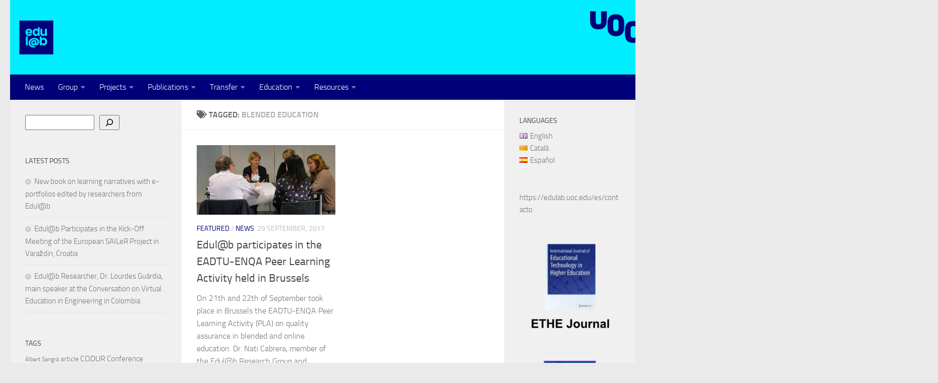

--- FILE ---
content_type: text/html; charset=UTF-8
request_url: https://edulab.uoc.edu/en/tag/blended-education/
body_size: 18897
content:
<!DOCTYPE html>
<html class="no-js" lang="en-GB">
<head>
  <meta charset="UTF-8">
  <meta name="viewport" content="width=device-width, initial-scale=1.0">
  <link rel="profile" href="https://gmpg.org/xfn/11" />
  <link rel="pingback" href="https://edulab.uoc.edu/xmlrpc.php">

  <title>Blended Education &#8211; Edulab</title>
<meta name='robots' content='max-image-preview:large' />
<script>document.documentElement.className = document.documentElement.className.replace("no-js","js");</script>
<link rel="alternate" type="application/rss+xml" title="Edulab &raquo; Feed" href="https://edulab.uoc.edu/en/feed/" />
<link rel="alternate" type="application/rss+xml" title="Edulab &raquo; Comments Feed" href="https://edulab.uoc.edu/en/comments/feed/" />
<link rel="alternate" type="application/rss+xml" title="Edulab &raquo; Blended Education Tag Feed" href="https://edulab.uoc.edu/en/tag/blended-education/feed/" />
<style id='wp-img-auto-sizes-contain-inline-css'>
img:is([sizes=auto i],[sizes^="auto," i]){contain-intrinsic-size:3000px 1500px}
/*# sourceURL=wp-img-auto-sizes-contain-inline-css */
</style>
<style id='wp-emoji-styles-inline-css'>

	img.wp-smiley, img.emoji {
		display: inline !important;
		border: none !important;
		box-shadow: none !important;
		height: 1em !important;
		width: 1em !important;
		margin: 0 0.07em !important;
		vertical-align: -0.1em !important;
		background: none !important;
		padding: 0 !important;
	}
/*# sourceURL=wp-emoji-styles-inline-css */
</style>
<style id='wp-block-library-inline-css'>
:root{--wp-block-synced-color:#7a00df;--wp-block-synced-color--rgb:122,0,223;--wp-bound-block-color:var(--wp-block-synced-color);--wp-editor-canvas-background:#ddd;--wp-admin-theme-color:#007cba;--wp-admin-theme-color--rgb:0,124,186;--wp-admin-theme-color-darker-10:#006ba1;--wp-admin-theme-color-darker-10--rgb:0,107,160.5;--wp-admin-theme-color-darker-20:#005a87;--wp-admin-theme-color-darker-20--rgb:0,90,135;--wp-admin-border-width-focus:2px}@media (min-resolution:192dpi){:root{--wp-admin-border-width-focus:1.5px}}.wp-element-button{cursor:pointer}:root .has-very-light-gray-background-color{background-color:#eee}:root .has-very-dark-gray-background-color{background-color:#313131}:root .has-very-light-gray-color{color:#eee}:root .has-very-dark-gray-color{color:#313131}:root .has-vivid-green-cyan-to-vivid-cyan-blue-gradient-background{background:linear-gradient(135deg,#00d084,#0693e3)}:root .has-purple-crush-gradient-background{background:linear-gradient(135deg,#34e2e4,#4721fb 50%,#ab1dfe)}:root .has-hazy-dawn-gradient-background{background:linear-gradient(135deg,#faaca8,#dad0ec)}:root .has-subdued-olive-gradient-background{background:linear-gradient(135deg,#fafae1,#67a671)}:root .has-atomic-cream-gradient-background{background:linear-gradient(135deg,#fdd79a,#004a59)}:root .has-nightshade-gradient-background{background:linear-gradient(135deg,#330968,#31cdcf)}:root .has-midnight-gradient-background{background:linear-gradient(135deg,#020381,#2874fc)}:root{--wp--preset--font-size--normal:16px;--wp--preset--font-size--huge:42px}.has-regular-font-size{font-size:1em}.has-larger-font-size{font-size:2.625em}.has-normal-font-size{font-size:var(--wp--preset--font-size--normal)}.has-huge-font-size{font-size:var(--wp--preset--font-size--huge)}.has-text-align-center{text-align:center}.has-text-align-left{text-align:left}.has-text-align-right{text-align:right}.has-fit-text{white-space:nowrap!important}#end-resizable-editor-section{display:none}.aligncenter{clear:both}.items-justified-left{justify-content:flex-start}.items-justified-center{justify-content:center}.items-justified-right{justify-content:flex-end}.items-justified-space-between{justify-content:space-between}.screen-reader-text{border:0;clip-path:inset(50%);height:1px;margin:-1px;overflow:hidden;padding:0;position:absolute;width:1px;word-wrap:normal!important}.screen-reader-text:focus{background-color:#ddd;clip-path:none;color:#444;display:block;font-size:1em;height:auto;left:5px;line-height:normal;padding:15px 23px 14px;text-decoration:none;top:5px;width:auto;z-index:100000}html :where(.has-border-color){border-style:solid}html :where([style*=border-top-color]){border-top-style:solid}html :where([style*=border-right-color]){border-right-style:solid}html :where([style*=border-bottom-color]){border-bottom-style:solid}html :where([style*=border-left-color]){border-left-style:solid}html :where([style*=border-width]){border-style:solid}html :where([style*=border-top-width]){border-top-style:solid}html :where([style*=border-right-width]){border-right-style:solid}html :where([style*=border-bottom-width]){border-bottom-style:solid}html :where([style*=border-left-width]){border-left-style:solid}html :where(img[class*=wp-image-]){height:auto;max-width:100%}:where(figure){margin:0 0 1em}html :where(.is-position-sticky){--wp-admin--admin-bar--position-offset:var(--wp-admin--admin-bar--height,0px)}@media screen and (max-width:600px){html :where(.is-position-sticky){--wp-admin--admin-bar--position-offset:0px}}

/*# sourceURL=wp-block-library-inline-css */
</style><style id='wp-block-image-inline-css'>
.wp-block-image>a,.wp-block-image>figure>a{display:inline-block}.wp-block-image img{box-sizing:border-box;height:auto;max-width:100%;vertical-align:bottom}@media not (prefers-reduced-motion){.wp-block-image img.hide{visibility:hidden}.wp-block-image img.show{animation:show-content-image .4s}}.wp-block-image[style*=border-radius] img,.wp-block-image[style*=border-radius]>a{border-radius:inherit}.wp-block-image.has-custom-border img{box-sizing:border-box}.wp-block-image.aligncenter{text-align:center}.wp-block-image.alignfull>a,.wp-block-image.alignwide>a{width:100%}.wp-block-image.alignfull img,.wp-block-image.alignwide img{height:auto;width:100%}.wp-block-image .aligncenter,.wp-block-image .alignleft,.wp-block-image .alignright,.wp-block-image.aligncenter,.wp-block-image.alignleft,.wp-block-image.alignright{display:table}.wp-block-image .aligncenter>figcaption,.wp-block-image .alignleft>figcaption,.wp-block-image .alignright>figcaption,.wp-block-image.aligncenter>figcaption,.wp-block-image.alignleft>figcaption,.wp-block-image.alignright>figcaption{caption-side:bottom;display:table-caption}.wp-block-image .alignleft{float:left;margin:.5em 1em .5em 0}.wp-block-image .alignright{float:right;margin:.5em 0 .5em 1em}.wp-block-image .aligncenter{margin-left:auto;margin-right:auto}.wp-block-image :where(figcaption){margin-bottom:1em;margin-top:.5em}.wp-block-image.is-style-circle-mask img{border-radius:9999px}@supports ((-webkit-mask-image:none) or (mask-image:none)) or (-webkit-mask-image:none){.wp-block-image.is-style-circle-mask img{border-radius:0;-webkit-mask-image:url('data:image/svg+xml;utf8,<svg viewBox="0 0 100 100" xmlns="http://www.w3.org/2000/svg"><circle cx="50" cy="50" r="50"/></svg>');mask-image:url('data:image/svg+xml;utf8,<svg viewBox="0 0 100 100" xmlns="http://www.w3.org/2000/svg"><circle cx="50" cy="50" r="50"/></svg>');mask-mode:alpha;-webkit-mask-position:center;mask-position:center;-webkit-mask-repeat:no-repeat;mask-repeat:no-repeat;-webkit-mask-size:contain;mask-size:contain}}:root :where(.wp-block-image.is-style-rounded img,.wp-block-image .is-style-rounded img){border-radius:9999px}.wp-block-image figure{margin:0}.wp-lightbox-container{display:flex;flex-direction:column;position:relative}.wp-lightbox-container img{cursor:zoom-in}.wp-lightbox-container img:hover+button{opacity:1}.wp-lightbox-container button{align-items:center;backdrop-filter:blur(16px) saturate(180%);background-color:#5a5a5a40;border:none;border-radius:4px;cursor:zoom-in;display:flex;height:20px;justify-content:center;opacity:0;padding:0;position:absolute;right:16px;text-align:center;top:16px;width:20px;z-index:100}@media not (prefers-reduced-motion){.wp-lightbox-container button{transition:opacity .2s ease}}.wp-lightbox-container button:focus-visible{outline:3px auto #5a5a5a40;outline:3px auto -webkit-focus-ring-color;outline-offset:3px}.wp-lightbox-container button:hover{cursor:pointer;opacity:1}.wp-lightbox-container button:focus{opacity:1}.wp-lightbox-container button:focus,.wp-lightbox-container button:hover,.wp-lightbox-container button:not(:hover):not(:active):not(.has-background){background-color:#5a5a5a40;border:none}.wp-lightbox-overlay{box-sizing:border-box;cursor:zoom-out;height:100vh;left:0;overflow:hidden;position:fixed;top:0;visibility:hidden;width:100%;z-index:100000}.wp-lightbox-overlay .close-button{align-items:center;cursor:pointer;display:flex;justify-content:center;min-height:40px;min-width:40px;padding:0;position:absolute;right:calc(env(safe-area-inset-right) + 16px);top:calc(env(safe-area-inset-top) + 16px);z-index:5000000}.wp-lightbox-overlay .close-button:focus,.wp-lightbox-overlay .close-button:hover,.wp-lightbox-overlay .close-button:not(:hover):not(:active):not(.has-background){background:none;border:none}.wp-lightbox-overlay .lightbox-image-container{height:var(--wp--lightbox-container-height);left:50%;overflow:hidden;position:absolute;top:50%;transform:translate(-50%,-50%);transform-origin:top left;width:var(--wp--lightbox-container-width);z-index:9999999999}.wp-lightbox-overlay .wp-block-image{align-items:center;box-sizing:border-box;display:flex;height:100%;justify-content:center;margin:0;position:relative;transform-origin:0 0;width:100%;z-index:3000000}.wp-lightbox-overlay .wp-block-image img{height:var(--wp--lightbox-image-height);min-height:var(--wp--lightbox-image-height);min-width:var(--wp--lightbox-image-width);width:var(--wp--lightbox-image-width)}.wp-lightbox-overlay .wp-block-image figcaption{display:none}.wp-lightbox-overlay button{background:none;border:none}.wp-lightbox-overlay .scrim{background-color:#fff;height:100%;opacity:.9;position:absolute;width:100%;z-index:2000000}.wp-lightbox-overlay.active{visibility:visible}@media not (prefers-reduced-motion){.wp-lightbox-overlay.active{animation:turn-on-visibility .25s both}.wp-lightbox-overlay.active img{animation:turn-on-visibility .35s both}.wp-lightbox-overlay.show-closing-animation:not(.active){animation:turn-off-visibility .35s both}.wp-lightbox-overlay.show-closing-animation:not(.active) img{animation:turn-off-visibility .25s both}.wp-lightbox-overlay.zoom.active{animation:none;opacity:1;visibility:visible}.wp-lightbox-overlay.zoom.active .lightbox-image-container{animation:lightbox-zoom-in .4s}.wp-lightbox-overlay.zoom.active .lightbox-image-container img{animation:none}.wp-lightbox-overlay.zoom.active .scrim{animation:turn-on-visibility .4s forwards}.wp-lightbox-overlay.zoom.show-closing-animation:not(.active){animation:none}.wp-lightbox-overlay.zoom.show-closing-animation:not(.active) .lightbox-image-container{animation:lightbox-zoom-out .4s}.wp-lightbox-overlay.zoom.show-closing-animation:not(.active) .lightbox-image-container img{animation:none}.wp-lightbox-overlay.zoom.show-closing-animation:not(.active) .scrim{animation:turn-off-visibility .4s forwards}}@keyframes show-content-image{0%{visibility:hidden}99%{visibility:hidden}to{visibility:visible}}@keyframes turn-on-visibility{0%{opacity:0}to{opacity:1}}@keyframes turn-off-visibility{0%{opacity:1;visibility:visible}99%{opacity:0;visibility:visible}to{opacity:0;visibility:hidden}}@keyframes lightbox-zoom-in{0%{transform:translate(calc((-100vw + var(--wp--lightbox-scrollbar-width))/2 + var(--wp--lightbox-initial-left-position)),calc(-50vh + var(--wp--lightbox-initial-top-position))) scale(var(--wp--lightbox-scale))}to{transform:translate(-50%,-50%) scale(1)}}@keyframes lightbox-zoom-out{0%{transform:translate(-50%,-50%) scale(1);visibility:visible}99%{visibility:visible}to{transform:translate(calc((-100vw + var(--wp--lightbox-scrollbar-width))/2 + var(--wp--lightbox-initial-left-position)),calc(-50vh + var(--wp--lightbox-initial-top-position))) scale(var(--wp--lightbox-scale));visibility:hidden}}
/*# sourceURL=https://edulab.uoc.edu/wp-includes/blocks/image/style.min.css */
</style>
<style id='wp-block-search-inline-css'>
.wp-block-search__button{margin-left:10px;word-break:normal}.wp-block-search__button.has-icon{line-height:0}.wp-block-search__button svg{height:1.25em;min-height:24px;min-width:24px;width:1.25em;fill:currentColor;vertical-align:text-bottom}:where(.wp-block-search__button){border:1px solid #ccc;padding:6px 10px}.wp-block-search__inside-wrapper{display:flex;flex:auto;flex-wrap:nowrap;max-width:100%}.wp-block-search__label{width:100%}.wp-block-search.wp-block-search__button-only .wp-block-search__button{box-sizing:border-box;display:flex;flex-shrink:0;justify-content:center;margin-left:0;max-width:100%}.wp-block-search.wp-block-search__button-only .wp-block-search__inside-wrapper{min-width:0!important;transition-property:width}.wp-block-search.wp-block-search__button-only .wp-block-search__input{flex-basis:100%;transition-duration:.3s}.wp-block-search.wp-block-search__button-only.wp-block-search__searchfield-hidden,.wp-block-search.wp-block-search__button-only.wp-block-search__searchfield-hidden .wp-block-search__inside-wrapper{overflow:hidden}.wp-block-search.wp-block-search__button-only.wp-block-search__searchfield-hidden .wp-block-search__input{border-left-width:0!important;border-right-width:0!important;flex-basis:0;flex-grow:0;margin:0;min-width:0!important;padding-left:0!important;padding-right:0!important;width:0!important}:where(.wp-block-search__input){appearance:none;border:1px solid #949494;flex-grow:1;font-family:inherit;font-size:inherit;font-style:inherit;font-weight:inherit;letter-spacing:inherit;line-height:inherit;margin-left:0;margin-right:0;min-width:3rem;padding:8px;text-decoration:unset!important;text-transform:inherit}:where(.wp-block-search__button-inside .wp-block-search__inside-wrapper){background-color:#fff;border:1px solid #949494;box-sizing:border-box;padding:4px}:where(.wp-block-search__button-inside .wp-block-search__inside-wrapper) .wp-block-search__input{border:none;border-radius:0;padding:0 4px}:where(.wp-block-search__button-inside .wp-block-search__inside-wrapper) .wp-block-search__input:focus{outline:none}:where(.wp-block-search__button-inside .wp-block-search__inside-wrapper) :where(.wp-block-search__button){padding:4px 8px}.wp-block-search.aligncenter .wp-block-search__inside-wrapper{margin:auto}.wp-block[data-align=right] .wp-block-search.wp-block-search__button-only .wp-block-search__inside-wrapper{float:right}
/*# sourceURL=https://edulab.uoc.edu/wp-includes/blocks/search/style.min.css */
</style>
<style id='wp-block-embed-inline-css'>
.wp-block-embed.alignleft,.wp-block-embed.alignright,.wp-block[data-align=left]>[data-type="core/embed"],.wp-block[data-align=right]>[data-type="core/embed"]{max-width:360px;width:100%}.wp-block-embed.alignleft .wp-block-embed__wrapper,.wp-block-embed.alignright .wp-block-embed__wrapper,.wp-block[data-align=left]>[data-type="core/embed"] .wp-block-embed__wrapper,.wp-block[data-align=right]>[data-type="core/embed"] .wp-block-embed__wrapper{min-width:280px}.wp-block-cover .wp-block-embed{min-height:240px;min-width:320px}.wp-block-embed{overflow-wrap:break-word}.wp-block-embed :where(figcaption){margin-bottom:1em;margin-top:.5em}.wp-block-embed iframe{max-width:100%}.wp-block-embed__wrapper{position:relative}.wp-embed-responsive .wp-has-aspect-ratio .wp-block-embed__wrapper:before{content:"";display:block;padding-top:50%}.wp-embed-responsive .wp-has-aspect-ratio iframe{bottom:0;height:100%;left:0;position:absolute;right:0;top:0;width:100%}.wp-embed-responsive .wp-embed-aspect-21-9 .wp-block-embed__wrapper:before{padding-top:42.85%}.wp-embed-responsive .wp-embed-aspect-18-9 .wp-block-embed__wrapper:before{padding-top:50%}.wp-embed-responsive .wp-embed-aspect-16-9 .wp-block-embed__wrapper:before{padding-top:56.25%}.wp-embed-responsive .wp-embed-aspect-4-3 .wp-block-embed__wrapper:before{padding-top:75%}.wp-embed-responsive .wp-embed-aspect-1-1 .wp-block-embed__wrapper:before{padding-top:100%}.wp-embed-responsive .wp-embed-aspect-9-16 .wp-block-embed__wrapper:before{padding-top:177.77%}.wp-embed-responsive .wp-embed-aspect-1-2 .wp-block-embed__wrapper:before{padding-top:200%}
/*# sourceURL=https://edulab.uoc.edu/wp-includes/blocks/embed/style.min.css */
</style>
<style id='global-styles-inline-css'>
:root{--wp--preset--aspect-ratio--square: 1;--wp--preset--aspect-ratio--4-3: 4/3;--wp--preset--aspect-ratio--3-4: 3/4;--wp--preset--aspect-ratio--3-2: 3/2;--wp--preset--aspect-ratio--2-3: 2/3;--wp--preset--aspect-ratio--16-9: 16/9;--wp--preset--aspect-ratio--9-16: 9/16;--wp--preset--color--black: #000000;--wp--preset--color--cyan-bluish-gray: #abb8c3;--wp--preset--color--white: #ffffff;--wp--preset--color--pale-pink: #f78da7;--wp--preset--color--vivid-red: #cf2e2e;--wp--preset--color--luminous-vivid-orange: #ff6900;--wp--preset--color--luminous-vivid-amber: #fcb900;--wp--preset--color--light-green-cyan: #7bdcb5;--wp--preset--color--vivid-green-cyan: #00d084;--wp--preset--color--pale-cyan-blue: #8ed1fc;--wp--preset--color--vivid-cyan-blue: #0693e3;--wp--preset--color--vivid-purple: #9b51e0;--wp--preset--gradient--vivid-cyan-blue-to-vivid-purple: linear-gradient(135deg,rgb(6,147,227) 0%,rgb(155,81,224) 100%);--wp--preset--gradient--light-green-cyan-to-vivid-green-cyan: linear-gradient(135deg,rgb(122,220,180) 0%,rgb(0,208,130) 100%);--wp--preset--gradient--luminous-vivid-amber-to-luminous-vivid-orange: linear-gradient(135deg,rgb(252,185,0) 0%,rgb(255,105,0) 100%);--wp--preset--gradient--luminous-vivid-orange-to-vivid-red: linear-gradient(135deg,rgb(255,105,0) 0%,rgb(207,46,46) 100%);--wp--preset--gradient--very-light-gray-to-cyan-bluish-gray: linear-gradient(135deg,rgb(238,238,238) 0%,rgb(169,184,195) 100%);--wp--preset--gradient--cool-to-warm-spectrum: linear-gradient(135deg,rgb(74,234,220) 0%,rgb(151,120,209) 20%,rgb(207,42,186) 40%,rgb(238,44,130) 60%,rgb(251,105,98) 80%,rgb(254,248,76) 100%);--wp--preset--gradient--blush-light-purple: linear-gradient(135deg,rgb(255,206,236) 0%,rgb(152,150,240) 100%);--wp--preset--gradient--blush-bordeaux: linear-gradient(135deg,rgb(254,205,165) 0%,rgb(254,45,45) 50%,rgb(107,0,62) 100%);--wp--preset--gradient--luminous-dusk: linear-gradient(135deg,rgb(255,203,112) 0%,rgb(199,81,192) 50%,rgb(65,88,208) 100%);--wp--preset--gradient--pale-ocean: linear-gradient(135deg,rgb(255,245,203) 0%,rgb(182,227,212) 50%,rgb(51,167,181) 100%);--wp--preset--gradient--electric-grass: linear-gradient(135deg,rgb(202,248,128) 0%,rgb(113,206,126) 100%);--wp--preset--gradient--midnight: linear-gradient(135deg,rgb(2,3,129) 0%,rgb(40,116,252) 100%);--wp--preset--font-size--small: 13px;--wp--preset--font-size--medium: 20px;--wp--preset--font-size--large: 36px;--wp--preset--font-size--x-large: 42px;--wp--preset--spacing--20: 0.44rem;--wp--preset--spacing--30: 0.67rem;--wp--preset--spacing--40: 1rem;--wp--preset--spacing--50: 1.5rem;--wp--preset--spacing--60: 2.25rem;--wp--preset--spacing--70: 3.38rem;--wp--preset--spacing--80: 5.06rem;--wp--preset--shadow--natural: 6px 6px 9px rgba(0, 0, 0, 0.2);--wp--preset--shadow--deep: 12px 12px 50px rgba(0, 0, 0, 0.4);--wp--preset--shadow--sharp: 6px 6px 0px rgba(0, 0, 0, 0.2);--wp--preset--shadow--outlined: 6px 6px 0px -3px rgb(255, 255, 255), 6px 6px rgb(0, 0, 0);--wp--preset--shadow--crisp: 6px 6px 0px rgb(0, 0, 0);}:where(.is-layout-flex){gap: 0.5em;}:where(.is-layout-grid){gap: 0.5em;}body .is-layout-flex{display: flex;}.is-layout-flex{flex-wrap: wrap;align-items: center;}.is-layout-flex > :is(*, div){margin: 0;}body .is-layout-grid{display: grid;}.is-layout-grid > :is(*, div){margin: 0;}:where(.wp-block-columns.is-layout-flex){gap: 2em;}:where(.wp-block-columns.is-layout-grid){gap: 2em;}:where(.wp-block-post-template.is-layout-flex){gap: 1.25em;}:where(.wp-block-post-template.is-layout-grid){gap: 1.25em;}.has-black-color{color: var(--wp--preset--color--black) !important;}.has-cyan-bluish-gray-color{color: var(--wp--preset--color--cyan-bluish-gray) !important;}.has-white-color{color: var(--wp--preset--color--white) !important;}.has-pale-pink-color{color: var(--wp--preset--color--pale-pink) !important;}.has-vivid-red-color{color: var(--wp--preset--color--vivid-red) !important;}.has-luminous-vivid-orange-color{color: var(--wp--preset--color--luminous-vivid-orange) !important;}.has-luminous-vivid-amber-color{color: var(--wp--preset--color--luminous-vivid-amber) !important;}.has-light-green-cyan-color{color: var(--wp--preset--color--light-green-cyan) !important;}.has-vivid-green-cyan-color{color: var(--wp--preset--color--vivid-green-cyan) !important;}.has-pale-cyan-blue-color{color: var(--wp--preset--color--pale-cyan-blue) !important;}.has-vivid-cyan-blue-color{color: var(--wp--preset--color--vivid-cyan-blue) !important;}.has-vivid-purple-color{color: var(--wp--preset--color--vivid-purple) !important;}.has-black-background-color{background-color: var(--wp--preset--color--black) !important;}.has-cyan-bluish-gray-background-color{background-color: var(--wp--preset--color--cyan-bluish-gray) !important;}.has-white-background-color{background-color: var(--wp--preset--color--white) !important;}.has-pale-pink-background-color{background-color: var(--wp--preset--color--pale-pink) !important;}.has-vivid-red-background-color{background-color: var(--wp--preset--color--vivid-red) !important;}.has-luminous-vivid-orange-background-color{background-color: var(--wp--preset--color--luminous-vivid-orange) !important;}.has-luminous-vivid-amber-background-color{background-color: var(--wp--preset--color--luminous-vivid-amber) !important;}.has-light-green-cyan-background-color{background-color: var(--wp--preset--color--light-green-cyan) !important;}.has-vivid-green-cyan-background-color{background-color: var(--wp--preset--color--vivid-green-cyan) !important;}.has-pale-cyan-blue-background-color{background-color: var(--wp--preset--color--pale-cyan-blue) !important;}.has-vivid-cyan-blue-background-color{background-color: var(--wp--preset--color--vivid-cyan-blue) !important;}.has-vivid-purple-background-color{background-color: var(--wp--preset--color--vivid-purple) !important;}.has-black-border-color{border-color: var(--wp--preset--color--black) !important;}.has-cyan-bluish-gray-border-color{border-color: var(--wp--preset--color--cyan-bluish-gray) !important;}.has-white-border-color{border-color: var(--wp--preset--color--white) !important;}.has-pale-pink-border-color{border-color: var(--wp--preset--color--pale-pink) !important;}.has-vivid-red-border-color{border-color: var(--wp--preset--color--vivid-red) !important;}.has-luminous-vivid-orange-border-color{border-color: var(--wp--preset--color--luminous-vivid-orange) !important;}.has-luminous-vivid-amber-border-color{border-color: var(--wp--preset--color--luminous-vivid-amber) !important;}.has-light-green-cyan-border-color{border-color: var(--wp--preset--color--light-green-cyan) !important;}.has-vivid-green-cyan-border-color{border-color: var(--wp--preset--color--vivid-green-cyan) !important;}.has-pale-cyan-blue-border-color{border-color: var(--wp--preset--color--pale-cyan-blue) !important;}.has-vivid-cyan-blue-border-color{border-color: var(--wp--preset--color--vivid-cyan-blue) !important;}.has-vivid-purple-border-color{border-color: var(--wp--preset--color--vivid-purple) !important;}.has-vivid-cyan-blue-to-vivid-purple-gradient-background{background: var(--wp--preset--gradient--vivid-cyan-blue-to-vivid-purple) !important;}.has-light-green-cyan-to-vivid-green-cyan-gradient-background{background: var(--wp--preset--gradient--light-green-cyan-to-vivid-green-cyan) !important;}.has-luminous-vivid-amber-to-luminous-vivid-orange-gradient-background{background: var(--wp--preset--gradient--luminous-vivid-amber-to-luminous-vivid-orange) !important;}.has-luminous-vivid-orange-to-vivid-red-gradient-background{background: var(--wp--preset--gradient--luminous-vivid-orange-to-vivid-red) !important;}.has-very-light-gray-to-cyan-bluish-gray-gradient-background{background: var(--wp--preset--gradient--very-light-gray-to-cyan-bluish-gray) !important;}.has-cool-to-warm-spectrum-gradient-background{background: var(--wp--preset--gradient--cool-to-warm-spectrum) !important;}.has-blush-light-purple-gradient-background{background: var(--wp--preset--gradient--blush-light-purple) !important;}.has-blush-bordeaux-gradient-background{background: var(--wp--preset--gradient--blush-bordeaux) !important;}.has-luminous-dusk-gradient-background{background: var(--wp--preset--gradient--luminous-dusk) !important;}.has-pale-ocean-gradient-background{background: var(--wp--preset--gradient--pale-ocean) !important;}.has-electric-grass-gradient-background{background: var(--wp--preset--gradient--electric-grass) !important;}.has-midnight-gradient-background{background: var(--wp--preset--gradient--midnight) !important;}.has-small-font-size{font-size: var(--wp--preset--font-size--small) !important;}.has-medium-font-size{font-size: var(--wp--preset--font-size--medium) !important;}.has-large-font-size{font-size: var(--wp--preset--font-size--large) !important;}.has-x-large-font-size{font-size: var(--wp--preset--font-size--x-large) !important;}
/*# sourceURL=global-styles-inline-css */
</style>

<style id='classic-theme-styles-inline-css'>
/*! This file is auto-generated */
.wp-block-button__link{color:#fff;background-color:#32373c;border-radius:9999px;box-shadow:none;text-decoration:none;padding:calc(.667em + 2px) calc(1.333em + 2px);font-size:1.125em}.wp-block-file__button{background:#32373c;color:#fff;text-decoration:none}
/*# sourceURL=/wp-includes/css/classic-themes.min.css */
</style>
<link rel='stylesheet' id='hueman-main-style-css' href='https://edulab.uoc.edu/wp-content/themes/hueman/assets/front/css/main.min.css?ver=1769334655' media='all' />
<style id='hueman-main-style-inline-css'>
body { font-size:1.00rem; }@media only screen and (min-width: 720px) {
        .nav > li { font-size:1.00rem; }
      }::selection { background-color: #000078; }
::-moz-selection { background-color: #000078; }a,a>span.hu-external::after,.themeform label .required,#flexslider-featured .flex-direction-nav .flex-next:hover,#flexslider-featured .flex-direction-nav .flex-prev:hover,.post-hover:hover .post-title a,.post-title a:hover,.sidebar.s1 .post-nav li a:hover i,.content .post-nav li a:hover i,.post-related a:hover,.sidebar.s1 .widget_rss ul li a,#footer .widget_rss ul li a,.sidebar.s1 .widget_calendar a,#footer .widget_calendar a,.sidebar.s1 .alx-tab .tab-item-category a,.sidebar.s1 .alx-posts .post-item-category a,.sidebar.s1 .alx-tab li:hover .tab-item-title a,.sidebar.s1 .alx-tab li:hover .tab-item-comment a,.sidebar.s1 .alx-posts li:hover .post-item-title a,#footer .alx-tab .tab-item-category a,#footer .alx-posts .post-item-category a,#footer .alx-tab li:hover .tab-item-title a,#footer .alx-tab li:hover .tab-item-comment a,#footer .alx-posts li:hover .post-item-title a,.comment-tabs li.active a,.comment-awaiting-moderation,.child-menu a:hover,.child-menu .current_page_item > a,.wp-pagenavi a{ color: #000078; }input[type="submit"],.themeform button[type="submit"],.sidebar.s1 .sidebar-top,.sidebar.s1 .sidebar-toggle,#flexslider-featured .flex-control-nav li a.flex-active,.post-tags a:hover,.sidebar.s1 .widget_calendar caption,#footer .widget_calendar caption,.author-bio .bio-avatar:after,.commentlist li.bypostauthor > .comment-body:after,.commentlist li.comment-author-admin > .comment-body:after{ background-color: #000078; }.post-format .format-container { border-color: #000078; }.sidebar.s1 .alx-tabs-nav li.active a,#footer .alx-tabs-nav li.active a,.comment-tabs li.active a,.wp-pagenavi a:hover,.wp-pagenavi a:active,.wp-pagenavi span.current{ border-bottom-color: #000078!important; }.sidebar.s2 .post-nav li a:hover i,
.sidebar.s2 .widget_rss ul li a,
.sidebar.s2 .widget_calendar a,
.sidebar.s2 .alx-tab .tab-item-category a,
.sidebar.s2 .alx-posts .post-item-category a,
.sidebar.s2 .alx-tab li:hover .tab-item-title a,
.sidebar.s2 .alx-tab li:hover .tab-item-comment a,
.sidebar.s2 .alx-posts li:hover .post-item-title a { color: #74edff; }
.sidebar.s2 .sidebar-top,.sidebar.s2 .sidebar-toggle,.post-comments,.jp-play-bar,.jp-volume-bar-value,.sidebar.s2 .widget_calendar caption{ background-color: #74edff; }.sidebar.s2 .alx-tabs-nav li.active a { border-bottom-color: #74edff; }
.post-comments::before { border-right-color: #74edff; }
      .search-expand,
              #nav-topbar.nav-container { background-color: #26272b}@media only screen and (min-width: 720px) {
                #nav-topbar .nav ul { background-color: #26272b; }
              }.is-scrolled #header .nav-container.desktop-sticky,
              .is-scrolled #header .search-expand { background-color: #26272b; background-color: rgba(38,39,43,0.90) }.is-scrolled .topbar-transparent #nav-topbar.desktop-sticky .nav ul { background-color: #26272b; background-color: rgba(38,39,43,0.95) }#header { background-color: #eaeaea; }
@media only screen and (min-width: 720px) {
  #nav-header .nav ul { background-color: #eaeaea; }
}
        #header #nav-mobile { background-color: #000078; }.is-scrolled #header #nav-mobile { background-color: #000078; background-color: rgba(0,0,120,0.90) }#nav-header.nav-container, #main-header-search .search-expand { background-color: #000078; }
@media only screen and (min-width: 720px) {
  #nav-header .nav ul { background-color: #000078; }
}
        body { background-color: #eaeaea; }
/*# sourceURL=hueman-main-style-inline-css */
</style>
<link rel='stylesheet' id='hueman-font-awesome-css' href='https://edulab.uoc.edu/wp-content/themes/hueman/assets/front/css/font-awesome.min.css?ver=1769334655' media='all' />
<script src="https://edulab.uoc.edu/wp-includes/js/jquery/jquery.min.js?ver=3.7.1" id="jquery-core-js"></script>
<script src="https://edulab.uoc.edu/wp-includes/js/jquery/jquery-migrate.min.js?ver=3.4.1" id="jquery-migrate-js"></script>
<link rel="https://api.w.org/" href="https://edulab.uoc.edu/wp-json/" /><link rel="alternate" title="JSON" type="application/json" href="https://edulab.uoc.edu/wp-json/wp/v2/tags/890" /><link rel="EditURI" type="application/rsd+xml" title="RSD" href="https://edulab.uoc.edu/xmlrpc.php?rsd" />
<meta name="generator" content="WordPress 6.9" />
    <link rel="preload" as="font" type="font/woff2" href="https://edulab.uoc.edu/wp-content/themes/hueman/assets/front/webfonts/fa-brands-400.woff2?v=5.15.2" crossorigin="anonymous"/>
    <link rel="preload" as="font" type="font/woff2" href="https://edulab.uoc.edu/wp-content/themes/hueman/assets/front/webfonts/fa-regular-400.woff2?v=5.15.2" crossorigin="anonymous"/>
    <link rel="preload" as="font" type="font/woff2" href="https://edulab.uoc.edu/wp-content/themes/hueman/assets/front/webfonts/fa-solid-900.woff2?v=5.15.2" crossorigin="anonymous"/>
  <link rel="preload" as="font" type="font/woff" href="https://edulab.uoc.edu/wp-content/themes/hueman/assets/front/fonts/titillium-light-webfont.woff" crossorigin="anonymous"/>
<link rel="preload" as="font" type="font/woff" href="https://edulab.uoc.edu/wp-content/themes/hueman/assets/front/fonts/titillium-lightitalic-webfont.woff" crossorigin="anonymous"/>
<link rel="preload" as="font" type="font/woff" href="https://edulab.uoc.edu/wp-content/themes/hueman/assets/front/fonts/titillium-regular-webfont.woff" crossorigin="anonymous"/>
<link rel="preload" as="font" type="font/woff" href="https://edulab.uoc.edu/wp-content/themes/hueman/assets/front/fonts/titillium-regularitalic-webfont.woff" crossorigin="anonymous"/>
<link rel="preload" as="font" type="font/woff" href="https://edulab.uoc.edu/wp-content/themes/hueman/assets/front/fonts/titillium-semibold-webfont.woff" crossorigin="anonymous"/>
<style>
  /*  base : fonts
/* ------------------------------------ */
body { font-family: "Titillium", Arial, sans-serif; }
@font-face {
  font-family: 'Titillium';
  src: url('https://edulab.uoc.edu/wp-content/themes/hueman/assets/front/fonts/titillium-light-webfont.eot');
  src: url('https://edulab.uoc.edu/wp-content/themes/hueman/assets/front/fonts/titillium-light-webfont.svg#titillium-light-webfont') format('svg'),
     url('https://edulab.uoc.edu/wp-content/themes/hueman/assets/front/fonts/titillium-light-webfont.eot?#iefix') format('embedded-opentype'),
     url('https://edulab.uoc.edu/wp-content/themes/hueman/assets/front/fonts/titillium-light-webfont.woff') format('woff'),
     url('https://edulab.uoc.edu/wp-content/themes/hueman/assets/front/fonts/titillium-light-webfont.ttf') format('truetype');
  font-weight: 300;
  font-style: normal;
}
@font-face {
  font-family: 'Titillium';
  src: url('https://edulab.uoc.edu/wp-content/themes/hueman/assets/front/fonts/titillium-lightitalic-webfont.eot');
  src: url('https://edulab.uoc.edu/wp-content/themes/hueman/assets/front/fonts/titillium-lightitalic-webfont.svg#titillium-lightitalic-webfont') format('svg'),
     url('https://edulab.uoc.edu/wp-content/themes/hueman/assets/front/fonts/titillium-lightitalic-webfont.eot?#iefix') format('embedded-opentype'),
     url('https://edulab.uoc.edu/wp-content/themes/hueman/assets/front/fonts/titillium-lightitalic-webfont.woff') format('woff'),
     url('https://edulab.uoc.edu/wp-content/themes/hueman/assets/front/fonts/titillium-lightitalic-webfont.ttf') format('truetype');
  font-weight: 300;
  font-style: italic;
}
@font-face {
  font-family: 'Titillium';
  src: url('https://edulab.uoc.edu/wp-content/themes/hueman/assets/front/fonts/titillium-regular-webfont.eot');
  src: url('https://edulab.uoc.edu/wp-content/themes/hueman/assets/front/fonts/titillium-regular-webfont.svg#titillium-regular-webfont') format('svg'),
     url('https://edulab.uoc.edu/wp-content/themes/hueman/assets/front/fonts/titillium-regular-webfont.eot?#iefix') format('embedded-opentype'),
     url('https://edulab.uoc.edu/wp-content/themes/hueman/assets/front/fonts/titillium-regular-webfont.woff') format('woff'),
     url('https://edulab.uoc.edu/wp-content/themes/hueman/assets/front/fonts/titillium-regular-webfont.ttf') format('truetype');
  font-weight: 400;
  font-style: normal;
}
@font-face {
  font-family: 'Titillium';
  src: url('https://edulab.uoc.edu/wp-content/themes/hueman/assets/front/fonts/titillium-regularitalic-webfont.eot');
  src: url('https://edulab.uoc.edu/wp-content/themes/hueman/assets/front/fonts/titillium-regularitalic-webfont.svg#titillium-regular-webfont') format('svg'),
     url('https://edulab.uoc.edu/wp-content/themes/hueman/assets/front/fonts/titillium-regularitalic-webfont.eot?#iefix') format('embedded-opentype'),
     url('https://edulab.uoc.edu/wp-content/themes/hueman/assets/front/fonts/titillium-regularitalic-webfont.woff') format('woff'),
     url('https://edulab.uoc.edu/wp-content/themes/hueman/assets/front/fonts/titillium-regularitalic-webfont.ttf') format('truetype');
  font-weight: 400;
  font-style: italic;
}
@font-face {
    font-family: 'Titillium';
    src: url('https://edulab.uoc.edu/wp-content/themes/hueman/assets/front/fonts/titillium-semibold-webfont.eot');
    src: url('https://edulab.uoc.edu/wp-content/themes/hueman/assets/front/fonts/titillium-semibold-webfont.svg#titillium-semibold-webfont') format('svg'),
         url('https://edulab.uoc.edu/wp-content/themes/hueman/assets/front/fonts/titillium-semibold-webfont.eot?#iefix') format('embedded-opentype'),
         url('https://edulab.uoc.edu/wp-content/themes/hueman/assets/front/fonts/titillium-semibold-webfont.woff') format('woff'),
         url('https://edulab.uoc.edu/wp-content/themes/hueman/assets/front/fonts/titillium-semibold-webfont.ttf') format('truetype');
  font-weight: 600;
  font-style: normal;
}
</style>
  <!--[if lt IE 9]>
<script src="https://edulab.uoc.edu/wp-content/themes/hueman/assets/front/js/ie/html5shiv-printshiv.min.js"></script>
<script src="https://edulab.uoc.edu/wp-content/themes/hueman/assets/front/js/ie/selectivizr.js"></script>
<![endif]-->
<link rel="icon" href="https://edulab.uoc.edu/wp-content/uploads/sites/11/2022/02/cropped-mosca-32x32.jpg" sizes="32x32" />
<link rel="icon" href="https://edulab.uoc.edu/wp-content/uploads/sites/11/2022/02/cropped-mosca-192x192.jpg" sizes="192x192" />
<link rel="apple-touch-icon" href="https://edulab.uoc.edu/wp-content/uploads/sites/11/2022/02/cropped-mosca-180x180.jpg" />
<meta name="msapplication-TileImage" content="https://edulab.uoc.edu/wp-content/uploads/sites/11/2022/02/cropped-mosca-270x270.jpg" />
		<style id="wp-custom-css">
			header ul[id^='menu-menu-'] li a{
    color: white !important;
}

#footer-bottom{
	background: #eaeaea;
}

#footer-bottom p {
    color: #33363b;
}

#footer-bottom #copyright {
    padding-top: 10px;
}



@media (max-width: 1024px) {
  #nav-footer {
    display: none;
  }
}		</style>
		</head>

<body class="archive tag tag-blended-education tag-890 wp-custom-logo wp-embed-responsive wp-theme-hueman col-3cm full-width header-desktop-sticky header-mobile-sticky hu-header-img-natural-height hueman-3-7-27 chrome">
<div id="wrapper">
  <a class="screen-reader-text skip-link" href="#content">Skip to content</a>
  
  <header id="header" class="specific-mobile-menu-on one-mobile-menu mobile_menu header-ads-desktop header-ads-mobile topbar-transparent has-header-img">
        <nav class="nav-container group mobile-menu mobile-sticky " id="nav-mobile" data-menu-id="header-1">
  <div class="mobile-title-logo-in-header"><p class="site-title">                  <a class="custom-logo-link" href="https://edulab.uoc.edu/en/" rel="home" title="Edulab | Home page"><img src="https://edulab.uoc.edu/wp-content/uploads/sites/11/2022/02/cropped-cropped-mosca-1.jpg" alt="Edulab" width="150" height="150"/></a>                </p></div>
        
                    <!-- <div class="ham__navbar-toggler collapsed" aria-expanded="false">
          <div class="ham__navbar-span-wrapper">
            <span class="ham-toggler-menu__span"></span>
          </div>
        </div> -->
        <button class="ham__navbar-toggler-two collapsed" title="Menu" aria-expanded="false">
          <span class="ham__navbar-span-wrapper">
            <span class="line line-1"></span>
            <span class="line line-2"></span>
            <span class="line line-3"></span>
          </span>
        </button>
            
      <div class="nav-text"></div>
      <div class="nav-wrap container">
                  <ul class="nav container-inner group mobile-search">
                            <li>
                  <form role="search" method="get" class="search-form" action="https://edulab.uoc.edu/en/">
				<label>
					<span class="screen-reader-text">Search for:</span>
					<input type="search" class="search-field" placeholder="Search &hellip;" value="" name="s" />
				</label>
				<input type="submit" class="search-submit" value="Search" />
			</form>                </li>
                      </ul>
                <ul id="menu-menu-angles" class="nav container-inner group"><li id="menu-item-8129" class="menu-item menu-item-type-custom menu-item-object-custom menu-item-home menu-item-8129"><a href="https://edulab.uoc.edu/en/">News</a></li>
<li id="menu-item-2445" class="menu-item menu-item-type-post_type menu-item-object-page menu-item-has-children menu-item-2445"><a href="https://edulab.uoc.edu/en/the-group/">Group</a>
<ul class="sub-menu">
	<li id="menu-item-7973" class="menu-item menu-item-type-post_type menu-item-object-page menu-item-7973"><a href="https://edulab.uoc.edu/en/research-areas/">About</a></li>
	<li id="menu-item-2446" class="menu-item menu-item-type-post_type menu-item-object-page menu-item-2446"><a href="https://edulab.uoc.edu/en/the-group/researchers/">UOC Researchers</a></li>
	<li id="menu-item-10324" class="menu-item menu-item-type-post_type menu-item-object-page menu-item-10324"><a href="https://edulab.uoc.edu/en/investigadores-as-asociados/">Associated Researchers</a></li>
</ul>
</li>
<li id="menu-item-8017" class="menu-item menu-item-type-post_type menu-item-object-page menu-item-has-children menu-item-8017"><a href="https://edulab.uoc.edu/en/projects/led-projects/">Projects</a>
<ul class="sub-menu">
	<li id="menu-item-8583" class="menu-item menu-item-type-post_type menu-item-object-page menu-item-8583"><a href="https://edulab.uoc.edu/es/lead-research-projects/">Lead Research Projects</a></li>
	<li id="menu-item-8584" class="menu-item menu-item-type-post_type menu-item-object-page menu-item-8584"><a href="https://edulab.uoc.edu/es/international-research-projects/">International Research Projects</a></li>
	<li id="menu-item-8585" class="menu-item menu-item-type-post_type menu-item-object-page menu-item-8585"><a href="https://edulab.uoc.edu/es/national-research-projects/">National Research Projects</a></li>
	<li id="menu-item-5984" class="menu-item menu-item-type-post_type menu-item-object-page menu-item-5984"><a href="https://edulab.uoc.edu/en/projects/transfer-projects/">Transfer projects</a></li>
</ul>
</li>
<li id="menu-item-2456" class="menu-item menu-item-type-post_type menu-item-object-page menu-item-has-children menu-item-2456"><a href="https://edulab.uoc.edu/en/publications/">Publications</a>
<ul class="sub-menu">
	<li id="menu-item-8143" class="menu-item menu-item-type-custom menu-item-object-custom menu-item-8143"><a href="https://edulab.uoc.edu/en/publications/articles-in-magazines/">Journal articles</a></li>
	<li id="menu-item-8144" class="menu-item menu-item-type-custom menu-item-object-custom menu-item-8144"><a href="https://edulab.uoc.edu/en/publications/book-chapters/">Book chapters</a></li>
	<li id="menu-item-8145" class="menu-item menu-item-type-custom menu-item-object-custom menu-item-8145"><a href="https://edulab.uoc.edu/en/publications/books/">Books</a></li>
</ul>
</li>
<li id="menu-item-8010" class="menu-item menu-item-type-post_type menu-item-object-page menu-item-has-children menu-item-8010"><a href="https://edulab.uoc.edu/en/activities-3/">Transfer</a>
<ul class="sub-menu">
	<li id="menu-item-8009" class="menu-item menu-item-type-post_type menu-item-object-page menu-item-8009"><a href="https://edulab.uoc.edu/en/activities-3/">Activities</a></li>
	<li id="menu-item-8165" class="menu-item menu-item-type-custom menu-item-object-custom menu-item-8165"><a href="https://openaccess.uoc.edu/handle/10609/55824?locale=en">Smartpapers</a></li>
	<li id="menu-item-8013" class="menu-item menu-item-type-post_type menu-item-object-page menu-item-8013"><a href="https://edulab.uoc.edu/en/publications/open-data/">Open Data</a></li>
	<li id="menu-item-8147" class="menu-item menu-item-type-custom menu-item-object-custom menu-item-8147"><a href="https://www.youtube.com/@edulabuoc2347/videos">Edul@b YouTube</a></li>
</ul>
</li>
<li id="menu-item-7986" class="menu-item menu-item-type-post_type menu-item-object-page menu-item-has-children menu-item-7986"><a href="https://edulab.uoc.edu/en/activities/training-capacity-of-the-group/">Education</a>
<ul class="sub-menu">
	<li id="menu-item-7987" class="menu-item menu-item-type-post_type menu-item-object-page menu-item-7987"><a href="https://edulab.uoc.edu/en/activities/training-capacity-of-the-group/">Read thesis</a></li>
	<li id="menu-item-7993" class="menu-item menu-item-type-post_type menu-item-object-page menu-item-7993"><a href="https://edulab.uoc.edu/en/theses-doctoral-and-research-projects/">Thesis in process</a></li>
	<li id="menu-item-7995" class="menu-item menu-item-type-post_type menu-item-object-page menu-item-7995"><a href="https://edulab.uoc.edu/en/activities/visits-and-stays/">Visits and stays</a></li>
</ul>
</li>
<li id="menu-item-10044" class="menu-item menu-item-type-post_type menu-item-object-page menu-item-has-children menu-item-10044"><a href="https://edulab.uoc.edu/ca/resources/">Resources</a>
<ul class="sub-menu">
	<li id="menu-item-10046" class="menu-item menu-item-type-post_type menu-item-object-page menu-item-10046"><a href="https://edulab.uoc.edu/ca/emergent-prospective-and-future-learning-scenarios/">Emergent, Prospective and Future Learning Scenarios</a></li>
	<li id="menu-item-10048" class="menu-item menu-item-type-post_type menu-item-object-page menu-item-10048"><a href="https://edulab.uoc.edu/ca/teacher-development-in-the-digital-era/">Teacher Development in the Digital Era</a></li>
	<li id="menu-item-10045" class="menu-item menu-item-type-post_type menu-item-object-page menu-item-10045"><a href="https://edulab.uoc.edu/ca/digital-transformation-of-educational-institutions/">Digital Transformation of Educational Institutions</a></li>
	<li id="menu-item-10047" class="menu-item menu-item-type-post_type menu-item-object-page menu-item-10047"><a href="https://edulab.uoc.edu/ca/digital-competencies/">Digital Competencies</a></li>
</ul>
</li>
</ul>      </div>
</nav><!--/#nav-topbar-->  
  
  <div class="container group">
        <div class="container-inner">

                <div id="header-image-wrap">
              <div class="group hu-pad central-header-zone">
                                                          <div id="header-widgets">
                                                </div><!--/#header-ads-->
                                </div>

              <a href="https://edulab.uoc.edu/en/" rel="home"><img src="https://edulab.uoc.edu/wp-content/uploads/sites/11/2023/04/cropped-edulab.png" width="1380" height="165" alt="" class="new-site-image" srcset="https://edulab.uoc.edu/wp-content/uploads/sites/11/2023/04/cropped-edulab.png 1380w, https://edulab.uoc.edu/wp-content/uploads/sites/11/2023/04/cropped-edulab-300x36.png 300w, https://edulab.uoc.edu/wp-content/uploads/sites/11/2023/04/cropped-edulab-1024x122.png 1024w, https://edulab.uoc.edu/wp-content/uploads/sites/11/2023/04/cropped-edulab-768x92.png 768w" sizes="(max-width: 1380px) 100vw, 1380px" decoding="async" fetchpriority="high" /></a>          </div>
      
                <nav class="nav-container group desktop-menu " id="nav-header" data-menu-id="header-2">
    <div class="nav-text"><!-- put your mobile menu text here --></div>

  <div class="nav-wrap container">
        <ul id="menu-menu-angles-1" class="nav container-inner group"><li class="menu-item menu-item-type-custom menu-item-object-custom menu-item-home menu-item-8129"><a href="https://edulab.uoc.edu/en/">News</a></li>
<li class="menu-item menu-item-type-post_type menu-item-object-page menu-item-has-children menu-item-2445"><a href="https://edulab.uoc.edu/en/the-group/">Group</a>
<ul class="sub-menu">
	<li class="menu-item menu-item-type-post_type menu-item-object-page menu-item-7973"><a href="https://edulab.uoc.edu/en/research-areas/">About</a></li>
	<li class="menu-item menu-item-type-post_type menu-item-object-page menu-item-2446"><a href="https://edulab.uoc.edu/en/the-group/researchers/">UOC Researchers</a></li>
	<li class="menu-item menu-item-type-post_type menu-item-object-page menu-item-10324"><a href="https://edulab.uoc.edu/en/investigadores-as-asociados/">Associated Researchers</a></li>
</ul>
</li>
<li class="menu-item menu-item-type-post_type menu-item-object-page menu-item-has-children menu-item-8017"><a href="https://edulab.uoc.edu/en/projects/led-projects/">Projects</a>
<ul class="sub-menu">
	<li class="menu-item menu-item-type-post_type menu-item-object-page menu-item-8583"><a href="https://edulab.uoc.edu/es/lead-research-projects/">Lead Research Projects</a></li>
	<li class="menu-item menu-item-type-post_type menu-item-object-page menu-item-8584"><a href="https://edulab.uoc.edu/es/international-research-projects/">International Research Projects</a></li>
	<li class="menu-item menu-item-type-post_type menu-item-object-page menu-item-8585"><a href="https://edulab.uoc.edu/es/national-research-projects/">National Research Projects</a></li>
	<li class="menu-item menu-item-type-post_type menu-item-object-page menu-item-5984"><a href="https://edulab.uoc.edu/en/projects/transfer-projects/">Transfer projects</a></li>
</ul>
</li>
<li class="menu-item menu-item-type-post_type menu-item-object-page menu-item-has-children menu-item-2456"><a href="https://edulab.uoc.edu/en/publications/">Publications</a>
<ul class="sub-menu">
	<li class="menu-item menu-item-type-custom menu-item-object-custom menu-item-8143"><a href="https://edulab.uoc.edu/en/publications/articles-in-magazines/">Journal articles</a></li>
	<li class="menu-item menu-item-type-custom menu-item-object-custom menu-item-8144"><a href="https://edulab.uoc.edu/en/publications/book-chapters/">Book chapters</a></li>
	<li class="menu-item menu-item-type-custom menu-item-object-custom menu-item-8145"><a href="https://edulab.uoc.edu/en/publications/books/">Books</a></li>
</ul>
</li>
<li class="menu-item menu-item-type-post_type menu-item-object-page menu-item-has-children menu-item-8010"><a href="https://edulab.uoc.edu/en/activities-3/">Transfer</a>
<ul class="sub-menu">
	<li class="menu-item menu-item-type-post_type menu-item-object-page menu-item-8009"><a href="https://edulab.uoc.edu/en/activities-3/">Activities</a></li>
	<li class="menu-item menu-item-type-custom menu-item-object-custom menu-item-8165"><a href="https://openaccess.uoc.edu/handle/10609/55824?locale=en">Smartpapers</a></li>
	<li class="menu-item menu-item-type-post_type menu-item-object-page menu-item-8013"><a href="https://edulab.uoc.edu/en/publications/open-data/">Open Data</a></li>
	<li class="menu-item menu-item-type-custom menu-item-object-custom menu-item-8147"><a href="https://www.youtube.com/@edulabuoc2347/videos">Edul@b YouTube</a></li>
</ul>
</li>
<li class="menu-item menu-item-type-post_type menu-item-object-page menu-item-has-children menu-item-7986"><a href="https://edulab.uoc.edu/en/activities/training-capacity-of-the-group/">Education</a>
<ul class="sub-menu">
	<li class="menu-item menu-item-type-post_type menu-item-object-page menu-item-7987"><a href="https://edulab.uoc.edu/en/activities/training-capacity-of-the-group/">Read thesis</a></li>
	<li class="menu-item menu-item-type-post_type menu-item-object-page menu-item-7993"><a href="https://edulab.uoc.edu/en/theses-doctoral-and-research-projects/">Thesis in process</a></li>
	<li class="menu-item menu-item-type-post_type menu-item-object-page menu-item-7995"><a href="https://edulab.uoc.edu/en/activities/visits-and-stays/">Visits and stays</a></li>
</ul>
</li>
<li class="menu-item menu-item-type-post_type menu-item-object-page menu-item-has-children menu-item-10044"><a href="https://edulab.uoc.edu/ca/resources/">Resources</a>
<ul class="sub-menu">
	<li class="menu-item menu-item-type-post_type menu-item-object-page menu-item-10046"><a href="https://edulab.uoc.edu/ca/emergent-prospective-and-future-learning-scenarios/">Emergent, Prospective and Future Learning Scenarios</a></li>
	<li class="menu-item menu-item-type-post_type menu-item-object-page menu-item-10048"><a href="https://edulab.uoc.edu/ca/teacher-development-in-the-digital-era/">Teacher Development in the Digital Era</a></li>
	<li class="menu-item menu-item-type-post_type menu-item-object-page menu-item-10045"><a href="https://edulab.uoc.edu/ca/digital-transformation-of-educational-institutions/">Digital Transformation of Educational Institutions</a></li>
	<li class="menu-item menu-item-type-post_type menu-item-object-page menu-item-10047"><a href="https://edulab.uoc.edu/ca/digital-competencies/">Digital Competencies</a></li>
</ul>
</li>
</ul>  </div>
</nav><!--/#nav-header-->      
    </div><!--/.container-inner-->
      </div><!--/.container-->

</header><!--/#header-->
  
  <div class="container" id="page">
    <div class="container-inner">
            <div class="main">
        <div class="main-inner group">
          
              <main class="content" id="content">
              <div class="page-title hu-pad group">
          	    		<h1><i class="fas fa-tags"></i>Tagged: <span>Blended Education </span></h1>
    	
    </div><!--/.page-title-->
          <div class="hu-pad group">
            
  <div id="grid-wrapper" class="post-list group">
    <div class="post-row">        <article id="post-4876" class="group grid-item post-4876 post type-post status-publish format-standard has-post-thumbnail hentry category-featured category-news tag-blended-education tag-online-education tag-quality-assurance">
	<div class="post-inner post-hover">
      		<div class="post-thumbnail">
  			<a href="https://edulab.uoc.edu/en/2017/09/29/edulb-participates-in-the-eadtu-enqa-peer-learning-activity-held-in-brussels/">
            				<img width="679" height="340" src="https://edulab.uoc.edu/wp-content/uploads/sites/11/2017/09/Nati-2.png" class="attachment-thumb-large size-thumb-large wp-post-image" alt="" decoding="async" srcset="https://edulab.uoc.edu/wp-content/uploads/sites/11/2017/09/Nati-2.png 977w, https://edulab.uoc.edu/wp-content/uploads/sites/11/2017/09/Nati-2-300x150.png 300w" sizes="(max-width: 679px) 100vw, 679px" />  				  				  				  			</a>
  			  		</div><!--/.post-thumbnail-->
          		<div class="post-meta group">
          			  <p class="post-category"><a href="https://edulab.uoc.edu/en/category/featured/" rel="category tag">Featured</a> / <a href="https://edulab.uoc.edu/en/category/news/" rel="category tag">News</a></p>
                  			  <p class="post-date">
  <time class="published updated" datetime="2017-09-29 10:10:33">29 September, 2017</time>
</p>

          		</div><!--/.post-meta-->
    		<h2 class="post-title entry-title">
			<a href="https://edulab.uoc.edu/en/2017/09/29/edulb-participates-in-the-eadtu-enqa-peer-learning-activity-held-in-brussels/" rel="bookmark">Edul@b participates in the EADTU-ENQA Peer Learning Activity held in Brussels</a>
		</h2><!--/.post-title-->

				<div class="entry excerpt entry-summary">
			<p>On 21th and 22th of September took place in Brussels the EADTU-ENQA Peer Learning Activity (PLA) on quality assurance in blended and online education. Dr. Nati Cabrera, member of the Edul@b Research Group and&#46;&#46;&#46;</p>
		</div><!--/.entry-->
		
	</div><!--/.post-inner-->
</article><!--/.post-->
    </div>  </div><!--/.post-list-->

<nav class="pagination group">
			<ul class="group">
			<li class="prev left"></li>
			<li class="next right"></li>
		</ul>
	</nav><!--/.pagination-->
          </div><!--/.hu-pad-->
            </main><!--/.content-->
          

	<div class="sidebar s1 collapsed" data-position="left" data-layout="col-3cm" data-sb-id="s1">

		<button class="sidebar-toggle" title="Expand Sidebar"><i class="fas sidebar-toggle-arrows"></i></button>

		<div class="sidebar-content">

			
			
			
			<div id="block-13" class="widget widget_block widget_search"><form role="search" method="get" action="https://edulab.uoc.edu/en/" class="wp-block-search__button-outside wp-block-search__icon-button wp-block-search"    ><label class="wp-block-search__label screen-reader-text" for="wp-block-search__input-1" >Search</label><div class="wp-block-search__inside-wrapper" ><input class="wp-block-search__input" id="wp-block-search__input-1" placeholder="" value="" type="search" name="s" required /><button aria-label="Buscar" class="wp-block-search__button has-icon wp-element-button" type="submit" ><svg class="search-icon" viewBox="0 0 24 24" width="24" height="24">
					<path d="M13 5c-3.3 0-6 2.7-6 6 0 1.4.5 2.7 1.3 3.7l-3.8 3.8 1.1 1.1 3.8-3.8c1 .8 2.3 1.3 3.7 1.3 3.3 0 6-2.7 6-6S16.3 5 13 5zm0 10.5c-2.5 0-4.5-2-4.5-4.5s2-4.5 4.5-4.5 4.5 2 4.5 4.5-2 4.5-4.5 4.5z"></path>
				</svg></button></div></form></div>
		<div id="recent-posts-4" class="widget widget_recent_entries">
		<h3 class="widget-title">latest posts</h3>
		<ul>
											<li>
					<a href="https://edulab.uoc.edu/en/2026/01/20/new-book-on-learning-narratives-with-e-portfolios-edited-by-researchers-from-edulb/">New book on learning narratives with e-portfolios edited by researchers from Edul@b</a>
									</li>
											<li>
					<a href="https://edulab.uoc.edu/en/2025/12/09/edulb-participates-in-the-kick-off-meeting-of-the-european-sailer-project-in-varazdin-croatia/">Edul@b Participates in the Kick-Off Meeting of the European SAILeR Project in Varaždin, Croatia</a>
									</li>
											<li>
					<a href="https://edulab.uoc.edu/en/2025/12/01/edulb-researcher-dr-lourdes-guardia-main-speaker-at-the-conversation-on-virtual-education-in-engineering-in-colombia/">Edul@b Researcher, Dr. Lourdes Guàrdia, main speaker at the Conversation on Virtual Education in Engineering in Colombia</a>
									</li>
					</ul>

		</div><div id="tag_cloud-3" class="widget widget_tag_cloud"><h3 class="widget-title">Tags</h3><div class="tagcloud"><a href="https://edulab.uoc.edu/en/tag/albert-sangra/" class="tag-cloud-link tag-link-658 tag-link-position-1" style="font-size: 9.0526315789474pt;" aria-label="Albert Sangrà (4 items)">Albert Sangrà</a>
<a href="https://edulab.uoc.edu/en/tag/article/" class="tag-cloud-link tag-link-153 tag-link-position-2" style="font-size: 10.631578947368pt;" aria-label="article (6 items)">article</a>
<a href="https://edulab.uoc.edu/en/tag/codur/" class="tag-cloud-link tag-link-530 tag-link-position-3" style="font-size: 11.684210526316pt;" aria-label="CODUR (8 items)">CODUR</a>
<a href="https://edulab.uoc.edu/en/tag/conference/" class="tag-cloud-link tag-link-567 tag-link-position-4" style="font-size: 11.157894736842pt;" aria-label="Conference (7 items)">Conference</a>
<a href="https://edulab.uoc.edu/en/tag/congress/" class="tag-cloud-link tag-link-400 tag-link-position-5" style="font-size: 9.8947368421053pt;" aria-label="Congress (5 items)">Congress</a>
<a href="https://edulab.uoc.edu/en/tag/criss/" class="tag-cloud-link tag-link-486 tag-link-position-6" style="font-size: 14.631578947368pt;" aria-label="CRISS (16 items)">CRISS</a>
<a href="https://edulab.uoc.edu/en/tag/data-cultures/" class="tag-cloud-link tag-link-1287 tag-link-position-7" style="font-size: 9.8947368421053pt;" aria-label="Data Cultures (5 items)">Data Cultures</a>
<a href="https://edulab.uoc.edu/en/tag/decode/" class="tag-cloud-link tag-link-466 tag-link-position-8" style="font-size: 10.631578947368pt;" aria-label="DECODE (6 items)">DECODE</a>
<a href="https://edulab.uoc.edu/en/tag/digital-competence/" class="tag-cloud-link tag-link-556 tag-link-position-9" style="font-size: 9.0526315789474pt;" aria-label="Digital Competence (4 items)">Digital Competence</a>
<a href="https://edulab.uoc.edu/en/tag/digital-competences/" class="tag-cloud-link tag-link-444 tag-link-position-10" style="font-size: 17.684210526316pt;" aria-label="Digital Competences (32 items)">Digital Competences</a>
<a href="https://edulab.uoc.edu/en/tag/digital-literacy/" class="tag-cloud-link tag-link-1201 tag-link-position-11" style="font-size: 9.0526315789474pt;" aria-label="Digital Literacy (4 items)">Digital Literacy</a>
<a href="https://edulab.uoc.edu/en/tag/e-learning/" class="tag-cloud-link tag-link-248 tag-link-position-12" style="font-size: 13.789473684211pt;" aria-label="E-learning (13 items)">E-learning</a>
<a href="https://edulab.uoc.edu/en/tag/eco4learn/" class="tag-cloud-link tag-link-169 tag-link-position-13" style="font-size: 11.157894736842pt;" aria-label="Eco4learn (7 items)">Eco4learn</a>
<a href="https://edulab.uoc.edu/en/tag/eden/" class="tag-cloud-link tag-link-502 tag-link-position-14" style="font-size: 11.684210526316pt;" aria-label="EDEN (8 items)">EDEN</a>
<a href="https://edulab.uoc.edu/en/tag/education/" class="tag-cloud-link tag-link-1156 tag-link-position-15" style="font-size: 10.631578947368pt;" aria-label="Education (6 items)">Education</a>
<a href="https://edulab.uoc.edu/en/tag/edulb-en/" class="tag-cloud-link tag-link-214 tag-link-position-16" style="font-size: 22pt;" aria-label="Edul@b (84 items)">Edul@b</a>
<a href="https://edulab.uoc.edu/en/tag/emma/" class="tag-cloud-link tag-link-114 tag-link-position-17" style="font-size: 11.684210526316pt;" aria-label="EMMA (8 items)">EMMA</a>
<a href="https://edulab.uoc.edu/en/tag/epica-en/" class="tag-cloud-link tag-link-949 tag-link-position-18" style="font-size: 12.631578947368pt;" aria-label="EPICA (10 items)">EPICA</a>
<a href="https://edulab.uoc.edu/en/tag/eportfolio/" class="tag-cloud-link tag-link-151 tag-link-position-19" style="font-size: 9.0526315789474pt;" aria-label="eportfolio (4 items)">eportfolio</a>
<a href="https://edulab.uoc.edu/en/tag/ethe/" class="tag-cloud-link tag-link-297 tag-link-position-20" style="font-size: 10.631578947368pt;" aria-label="ETHE (6 items)">ETHE</a>
<a href="https://edulab.uoc.edu/en/tag/evaluation/" class="tag-cloud-link tag-link-523 tag-link-position-21" style="font-size: 9.8947368421053pt;" aria-label="Evaluation (5 items)">Evaluation</a>
<a href="https://edulab.uoc.edu/en/tag/feedback/" class="tag-cloud-link tag-link-267 tag-link-position-22" style="font-size: 9.8947368421053pt;" aria-label="Feedback (5 items)">Feedback</a>
<a href="https://edulab.uoc.edu/en/tag/higher-education/" class="tag-cloud-link tag-link-15 tag-link-position-23" style="font-size: 15.157894736842pt;" aria-label="higher education (18 items)">higher education</a>
<a href="https://edulab.uoc.edu/en/tag/ia/" class="tag-cloud-link tag-link-2065 tag-link-position-24" style="font-size: 9.0526315789474pt;" aria-label="IA (4 items)">IA</a>
<a href="https://edulab.uoc.edu/en/tag/ict/" class="tag-cloud-link tag-link-16 tag-link-position-25" style="font-size: 15.789473684211pt;" aria-label="ICT (21 items)">ICT</a>
<a href="https://edulab.uoc.edu/en/tag/josep-m-duart-en/" class="tag-cloud-link tag-link-2112 tag-link-position-26" style="font-size: 11.684210526316pt;" aria-label="Josep M. Duart (8 items)">Josep M. Duart</a>
<a href="https://edulab.uoc.edu/en/tag/kick-off-meeting-en/" class="tag-cloud-link tag-link-647 tag-link-position-27" style="font-size: 9.8947368421053pt;" aria-label="Kick-off meeting (5 items)">Kick-off meeting</a>
<a href="https://edulab.uoc.edu/en/tag/learning-analytics-en/" class="tag-cloud-link tag-link-1452 tag-link-position-28" style="font-size: 9.0526315789474pt;" aria-label="Learning analytics (4 items)">Learning analytics</a>
<a href="https://edulab.uoc.edu/en/tag/learning-ecologies/" class="tag-cloud-link tag-link-167 tag-link-position-29" style="font-size: 15.789473684211pt;" aria-label="Learning Ecologies (21 items)">Learning Ecologies</a>
<a href="https://edulab.uoc.edu/en/tag/lourdes-guardia/" class="tag-cloud-link tag-link-2061 tag-link-position-30" style="font-size: 13.052631578947pt;" aria-label="Lourdes Guàrdia (11 items)">Lourdes Guàrdia</a>
<a href="https://edulab.uoc.edu/en/tag/marcelo-maina/" class="tag-cloud-link tag-link-686 tag-link-position-31" style="font-size: 13.052631578947pt;" aria-label="Marcelo Maina (11 items)">Marcelo Maina</a>
<a href="https://edulab.uoc.edu/en/tag/meeting/" class="tag-cloud-link tag-link-708 tag-link-position-32" style="font-size: 12.631578947368pt;" aria-label="Meeting (10 items)">Meeting</a>
<a href="https://edulab.uoc.edu/en/tag/montse-guitert-en/" class="tag-cloud-link tag-link-370 tag-link-position-33" style="font-size: 11.157894736842pt;" aria-label="Montse Guitert (7 items)">Montse Guitert</a>
<a href="https://edulab.uoc.edu/en/tag/mooc/" class="tag-cloud-link tag-link-116 tag-link-position-34" style="font-size: 13.052631578947pt;" aria-label="MOOC (11 items)">MOOC</a>
<a href="https://edulab.uoc.edu/en/tag/nati-cabrera/" class="tag-cloud-link tag-link-2059 tag-link-position-35" style="font-size: 11.684210526316pt;" aria-label="Nati Cabrera (8 items)">Nati Cabrera</a>
<a href="https://edulab.uoc.edu/en/tag/online-education/" class="tag-cloud-link tag-link-534 tag-link-position-36" style="font-size: 12.631578947368pt;" aria-label="Online Education (10 items)">Online Education</a>
<a href="https://edulab.uoc.edu/en/tag/open-educational-resources/" class="tag-cloud-link tag-link-27 tag-link-position-37" style="font-size: 8pt;" aria-label="Open Educational Resources (3 items)">Open Educational Resources</a>
<a href="https://edulab.uoc.edu/en/tag/phd/" class="tag-cloud-link tag-link-515 tag-link-position-38" style="font-size: 9.8947368421053pt;" aria-label="PhD (5 items)">PhD</a>
<a href="https://edulab.uoc.edu/en/tag/publications/" class="tag-cloud-link tag-link-29 tag-link-position-39" style="font-size: 8pt;" aria-label="Publications (3 items)">Publications</a>
<a href="https://edulab.uoc.edu/en/tag/seminar/" class="tag-cloud-link tag-link-171 tag-link-position-40" style="font-size: 9.8947368421053pt;" aria-label="seminar (5 items)">seminar</a>
<a href="https://edulab.uoc.edu/en/tag/teachers/" class="tag-cloud-link tag-link-1059 tag-link-position-41" style="font-size: 9.0526315789474pt;" aria-label="Teachers (4 items)">Teachers</a>
<a href="https://edulab.uoc.edu/en/tag/thesis/" class="tag-cloud-link tag-link-32 tag-link-position-42" style="font-size: 8pt;" aria-label="thesis (3 items)">thesis</a>
<a href="https://edulab.uoc.edu/en/tag/uoc/" class="tag-cloud-link tag-link-246 tag-link-position-43" style="font-size: 9.8947368421053pt;" aria-label="UOC (5 items)">UOC</a>
<a href="https://edulab.uoc.edu/en/tag/webinar/" class="tag-cloud-link tag-link-118 tag-link-position-44" style="font-size: 16.210526315789pt;" aria-label="webinar (23 items)">webinar</a>
<a href="https://edulab.uoc.edu/en/tag/workshop-en/" class="tag-cloud-link tag-link-391 tag-link-position-45" style="font-size: 9.0526315789474pt;" aria-label="workshop (4 items)">workshop</a></div>
</div><div id="archives-3" class="widget widget_archive"><h3 class="widget-title">Files</h3>		<label class="screen-reader-text" for="archives-dropdown-3">Files</label>
		<select id="archives-dropdown-3" name="archive-dropdown">
			
			<option value="">Select Month</option>
				<option value='https://edulab.uoc.edu/en/2026/01/'> January 2026 &nbsp;(1)</option>
	<option value='https://edulab.uoc.edu/en/2025/12/'> December 2025 &nbsp;(2)</option>
	<option value='https://edulab.uoc.edu/en/2025/11/'> November 2025 &nbsp;(5)</option>
	<option value='https://edulab.uoc.edu/en/2025/10/'> October 2025 &nbsp;(6)</option>
	<option value='https://edulab.uoc.edu/en/2025/09/'> September 2025 &nbsp;(3)</option>
	<option value='https://edulab.uoc.edu/en/2025/08/'> August 2025 &nbsp;(1)</option>
	<option value='https://edulab.uoc.edu/en/2025/07/'> July 2025 &nbsp;(2)</option>
	<option value='https://edulab.uoc.edu/en/2025/06/'> June 2025 &nbsp;(8)</option>
	<option value='https://edulab.uoc.edu/en/2025/05/'> May 2025 &nbsp;(4)</option>
	<option value='https://edulab.uoc.edu/en/2025/04/'> April 2025 &nbsp;(3)</option>
	<option value='https://edulab.uoc.edu/en/2025/03/'> March 2025 &nbsp;(5)</option>
	<option value='https://edulab.uoc.edu/en/2025/02/'> February 2025 &nbsp;(3)</option>
	<option value='https://edulab.uoc.edu/en/2025/01/'> January 2025 &nbsp;(2)</option>
	<option value='https://edulab.uoc.edu/en/2024/11/'> November 2024 &nbsp;(3)</option>
	<option value='https://edulab.uoc.edu/en/2024/10/'> October 2024 &nbsp;(6)</option>
	<option value='https://edulab.uoc.edu/en/2024/09/'> September 2024 &nbsp;(1)</option>
	<option value='https://edulab.uoc.edu/en/2024/07/'> July 2024 &nbsp;(3)</option>
	<option value='https://edulab.uoc.edu/en/2024/05/'> May 2024 &nbsp;(2)</option>
	<option value='https://edulab.uoc.edu/en/2024/03/'> March 2024 &nbsp;(1)</option>
	<option value='https://edulab.uoc.edu/en/2024/02/'> February 2024 &nbsp;(2)</option>
	<option value='https://edulab.uoc.edu/en/2023/10/'> October 2023 &nbsp;(1)</option>
	<option value='https://edulab.uoc.edu/en/2023/09/'> September 2023 &nbsp;(3)</option>
	<option value='https://edulab.uoc.edu/en/2023/08/'> August 2023 &nbsp;(1)</option>
	<option value='https://edulab.uoc.edu/en/2023/07/'> July 2023 &nbsp;(1)</option>
	<option value='https://edulab.uoc.edu/en/2022/07/'> July 2022 &nbsp;(1)</option>
	<option value='https://edulab.uoc.edu/en/2022/06/'> June 2022 &nbsp;(3)</option>
	<option value='https://edulab.uoc.edu/en/2022/05/'> May 2022 &nbsp;(2)</option>
	<option value='https://edulab.uoc.edu/en/2022/03/'> March 2022 &nbsp;(3)</option>
	<option value='https://edulab.uoc.edu/en/2022/02/'> February 2022 &nbsp;(1)</option>
	<option value='https://edulab.uoc.edu/en/2022/01/'> January 2022 &nbsp;(1)</option>
	<option value='https://edulab.uoc.edu/en/2021/12/'> December 2021 &nbsp;(1)</option>
	<option value='https://edulab.uoc.edu/en/2021/11/'> November 2021 &nbsp;(2)</option>
	<option value='https://edulab.uoc.edu/en/2021/09/'> September 2021 &nbsp;(1)</option>
	<option value='https://edulab.uoc.edu/en/2021/06/'> June 2021 &nbsp;(1)</option>
	<option value='https://edulab.uoc.edu/en/2021/04/'> April 2021 &nbsp;(1)</option>
	<option value='https://edulab.uoc.edu/en/2021/03/'> March 2021 &nbsp;(2)</option>
	<option value='https://edulab.uoc.edu/en/2021/02/'> February 2021 &nbsp;(3)</option>
	<option value='https://edulab.uoc.edu/en/2021/01/'> January 2021 &nbsp;(1)</option>
	<option value='https://edulab.uoc.edu/en/2020/12/'> December 2020 &nbsp;(3)</option>
	<option value='https://edulab.uoc.edu/en/2020/11/'> November 2020 &nbsp;(3)</option>
	<option value='https://edulab.uoc.edu/en/2020/10/'> October 2020 &nbsp;(5)</option>
	<option value='https://edulab.uoc.edu/en/2020/09/'> September 2020 &nbsp;(1)</option>
	<option value='https://edulab.uoc.edu/en/2020/07/'> July 2020 &nbsp;(2)</option>
	<option value='https://edulab.uoc.edu/en/2020/06/'> June 2020 &nbsp;(3)</option>
	<option value='https://edulab.uoc.edu/en/2020/05/'> May 2020 &nbsp;(4)</option>
	<option value='https://edulab.uoc.edu/en/2020/04/'> April 2020 &nbsp;(12)</option>
	<option value='https://edulab.uoc.edu/en/2020/03/'> March 2020 &nbsp;(4)</option>
	<option value='https://edulab.uoc.edu/en/2020/01/'> January 2020 &nbsp;(1)</option>
	<option value='https://edulab.uoc.edu/en/2019/12/'> December 2019 &nbsp;(1)</option>
	<option value='https://edulab.uoc.edu/en/2019/11/'> November 2019 &nbsp;(1)</option>
	<option value='https://edulab.uoc.edu/en/2019/10/'> October 2019 &nbsp;(1)</option>
	<option value='https://edulab.uoc.edu/en/2019/09/'> September 2019 &nbsp;(2)</option>
	<option value='https://edulab.uoc.edu/en/2019/07/'> July 2019 &nbsp;(1)</option>
	<option value='https://edulab.uoc.edu/en/2019/05/'> May 2019 &nbsp;(2)</option>
	<option value='https://edulab.uoc.edu/en/2019/04/'> April 2019 &nbsp;(2)</option>
	<option value='https://edulab.uoc.edu/en/2019/03/'> March 2019 &nbsp;(2)</option>
	<option value='https://edulab.uoc.edu/en/2019/02/'> February 2019 &nbsp;(2)</option>
	<option value='https://edulab.uoc.edu/en/2019/01/'> January 2019 &nbsp;(3)</option>
	<option value='https://edulab.uoc.edu/en/2018/12/'> December 2018 &nbsp;(1)</option>
	<option value='https://edulab.uoc.edu/en/2018/11/'> November 2018 &nbsp;(4)</option>
	<option value='https://edulab.uoc.edu/en/2018/10/'> October 2018 &nbsp;(3)</option>
	<option value='https://edulab.uoc.edu/en/2018/09/'> September 2018 &nbsp;(2)</option>
	<option value='https://edulab.uoc.edu/en/2018/07/'> July 2018 &nbsp;(2)</option>
	<option value='https://edulab.uoc.edu/en/2018/06/'> June 2018 &nbsp;(3)</option>
	<option value='https://edulab.uoc.edu/en/2018/05/'> May 2018 &nbsp;(1)</option>
	<option value='https://edulab.uoc.edu/en/2018/04/'> April 2018 &nbsp;(2)</option>
	<option value='https://edulab.uoc.edu/en/2018/03/'> March 2018 &nbsp;(1)</option>
	<option value='https://edulab.uoc.edu/en/2018/02/'> February 2018 &nbsp;(2)</option>
	<option value='https://edulab.uoc.edu/en/2018/01/'> January 2018 &nbsp;(2)</option>
	<option value='https://edulab.uoc.edu/en/2017/12/'> December 2017 &nbsp;(2)</option>
	<option value='https://edulab.uoc.edu/en/2017/10/'> October 2017 &nbsp;(2)</option>
	<option value='https://edulab.uoc.edu/en/2017/09/'> September 2017 &nbsp;(4)</option>
	<option value='https://edulab.uoc.edu/en/2017/07/'> July 2017 &nbsp;(3)</option>
	<option value='https://edulab.uoc.edu/en/2017/06/'> June 2017 &nbsp;(6)</option>
	<option value='https://edulab.uoc.edu/en/2017/05/'> May 2017 &nbsp;(6)</option>
	<option value='https://edulab.uoc.edu/en/2017/04/'> April 2017 &nbsp;(2)</option>
	<option value='https://edulab.uoc.edu/en/2017/03/'> March 2017 &nbsp;(2)</option>
	<option value='https://edulab.uoc.edu/en/2017/02/'> February 2017 &nbsp;(5)</option>
	<option value='https://edulab.uoc.edu/en/2017/01/'> January 2017 &nbsp;(2)</option>
	<option value='https://edulab.uoc.edu/en/2016/12/'> December 2016 &nbsp;(3)</option>
	<option value='https://edulab.uoc.edu/en/2016/11/'> November 2016 &nbsp;(4)</option>
	<option value='https://edulab.uoc.edu/en/2016/10/'> October 2016 &nbsp;(7)</option>
	<option value='https://edulab.uoc.edu/en/2016/09/'> September 2016 &nbsp;(4)</option>
	<option value='https://edulab.uoc.edu/en/2016/08/'> August 2016 &nbsp;(1)</option>
	<option value='https://edulab.uoc.edu/en/2016/07/'> July 2016 &nbsp;(4)</option>
	<option value='https://edulab.uoc.edu/en/2016/06/'> June 2016 &nbsp;(4)</option>
	<option value='https://edulab.uoc.edu/en/2016/05/'> May 2016 &nbsp;(5)</option>
	<option value='https://edulab.uoc.edu/en/2016/04/'> April 2016 &nbsp;(8)</option>
	<option value='https://edulab.uoc.edu/en/2016/03/'> March 2016 &nbsp;(1)</option>
	<option value='https://edulab.uoc.edu/en/2016/02/'> February 2016 &nbsp;(2)</option>
	<option value='https://edulab.uoc.edu/en/2015/11/'> November 2015 &nbsp;(4)</option>
	<option value='https://edulab.uoc.edu/en/2015/10/'> October 2015 &nbsp;(1)</option>
	<option value='https://edulab.uoc.edu/en/2015/05/'> May 2015 &nbsp;(3)</option>
	<option value='https://edulab.uoc.edu/en/2015/04/'> April 2015 &nbsp;(1)</option>
	<option value='https://edulab.uoc.edu/en/2015/03/'> March 2015 &nbsp;(1)</option>
	<option value='https://edulab.uoc.edu/en/2015/02/'> February 2015 &nbsp;(1)</option>
	<option value='https://edulab.uoc.edu/en/2015/01/'> January 2015 &nbsp;(2)</option>
	<option value='https://edulab.uoc.edu/en/2014/12/'> December 2014 &nbsp;(1)</option>
	<option value='https://edulab.uoc.edu/en/2014/01/'> January 2014 &nbsp;(1)</option>
	<option value='https://edulab.uoc.edu/en/2013/11/'> November 2013 &nbsp;(1)</option>
	<option value='https://edulab.uoc.edu/en/2013/10/'> October 2013 &nbsp;(2)</option>
	<option value='https://edulab.uoc.edu/en/2013/09/'> September 2013 &nbsp;(1)</option>
	<option value='https://edulab.uoc.edu/en/2013/03/'> March 2013 &nbsp;(1)</option>
	<option value='https://edulab.uoc.edu/en/2013/02/'> February 2013 &nbsp;(1)</option>
	<option value='https://edulab.uoc.edu/en/2012/11/'> November 2012 &nbsp;(1)</option>
	<option value='https://edulab.uoc.edu/en/2012/09/'> September 2012 &nbsp;(2)</option>
	<option value='https://edulab.uoc.edu/en/2012/07/'> July 2012 &nbsp;(1)</option>
	<option value='https://edulab.uoc.edu/en/2012/05/'> May 2012 &nbsp;(1)</option>
	<option value='https://edulab.uoc.edu/en/2012/02/'> February 2012 &nbsp;(1)</option>
	<option value='https://edulab.uoc.edu/en/2012/01/'> January 2012 &nbsp;(1)</option>
	<option value='https://edulab.uoc.edu/en/2011/11/'> November 2011 &nbsp;(3)</option>
	<option value='https://edulab.uoc.edu/en/2011/10/'> October 2011 &nbsp;(2)</option>
	<option value='https://edulab.uoc.edu/en/2011/07/'> July 2011 &nbsp;(1)</option>
	<option value='https://edulab.uoc.edu/en/2011/06/'> June 2011 &nbsp;(4)</option>
	<option value='https://edulab.uoc.edu/en/2011/05/'> May 2011 &nbsp;(3)</option>
	<option value='https://edulab.uoc.edu/en/2011/01/'> January 2011 &nbsp;(1)</option>
	<option value='https://edulab.uoc.edu/en/2010/12/'> December 2010 &nbsp;(1)</option>
	<option value='https://edulab.uoc.edu/en/2010/11/'> November 2010 &nbsp;(5)</option>
	<option value='https://edulab.uoc.edu/en/2010/10/'> October 2010 &nbsp;(3)</option>
	<option value='https://edulab.uoc.edu/en/2010/09/'> September 2010 &nbsp;(5)</option>
	<option value='https://edulab.uoc.edu/en/2010/07/'> July 2010 &nbsp;(6)</option>
	<option value='https://edulab.uoc.edu/en/2010/06/'> June 2010 &nbsp;(6)</option>

		</select>

			<script>
( ( dropdownId ) => {
	const dropdown = document.getElementById( dropdownId );
	function onSelectChange() {
		setTimeout( () => {
			if ( 'escape' === dropdown.dataset.lastkey ) {
				return;
			}
			if ( dropdown.value ) {
				document.location.href = dropdown.value;
			}
		}, 250 );
	}
	function onKeyUp( event ) {
		if ( 'Escape' === event.key ) {
			dropdown.dataset.lastkey = 'escape';
		} else {
			delete dropdown.dataset.lastkey;
		}
	}
	function onClick() {
		delete dropdown.dataset.lastkey;
	}
	dropdown.addEventListener( 'keyup', onKeyUp );
	dropdown.addEventListener( 'click', onClick );
	dropdown.addEventListener( 'change', onSelectChange );
})( "archives-dropdown-3" );

//# sourceURL=WP_Widget_Archives%3A%3Awidget
</script>
</div>
		</div><!--/.sidebar-content-->

	</div><!--/.sidebar-->

	<div class="sidebar s2 collapsed" data-position="right" data-layout="col-3cm" data-sb-id="s2">

	<button class="sidebar-toggle" title="Expand Sidebar"><i class="fas sidebar-toggle-arrows"></i></button>

	<div class="sidebar-content">

		
		
		<div id="polylang-9" class="widget widget_polylang"><h3 class="widget-title">Languages</h3><ul>
	<li class="lang-item lang-item-42 lang-item-en current-lang lang-item-first"><a lang="en-GB" hreflang="en-GB" href="https://edulab.uoc.edu/en/tag/blended-education/" aria-current="true"><img src="[data-uri]" alt="" width="16" height="11" style="width: 16px; height: 11px;" /><span style="margin-left:0.3em;">English</span></a></li>
	<li class="lang-item lang-item-45 lang-item-ca no-translation"><a lang="ca" hreflang="ca" href="https://edulab.uoc.edu/ca/"><img src="[data-uri]" alt="" width="16" height="11" style="width: 16px; height: 11px;" /><span style="margin-left:0.3em;">Català</span></a></li>
	<li class="lang-item lang-item-49 lang-item-es no-translation"><a lang="es-ES" hreflang="es-ES" href="https://edulab.uoc.edu/es/"><img src="[data-uri]" alt="" width="16" height="11" style="width: 16px; height: 11px;" /><span style="margin-left:0.3em;">Español</span></a></li>
</ul>
</div><div id="block-22" class="widget widget_block">
<figure class="wp-block-embed is-type-wp-embed is-provider-edulab wp-block-embed-edulab"><div class="wp-block-embed__wrapper">
https://edulab.uoc.edu/es/contacto
</div></figure>
</div><div id="block-25" class="widget widget_block widget_media_image"><div class="wp-block-image">
<figure class="aligncenter size-full is-resized"><a href="https://educationaltechnologyjournal.springeropen.com"><img loading="lazy" decoding="async" width="400" height="434" src="https://edulab.uoc.edu/wp-content/uploads/sites/11/2025/04/Captura-de-pantalla-2025-04-02-a-las-18.23.16.png" alt="" class="wp-image-9534" style="width:167px;height:auto" srcset="https://edulab.uoc.edu/wp-content/uploads/sites/11/2025/04/Captura-de-pantalla-2025-04-02-a-las-18.23.16.png 400w, https://edulab.uoc.edu/wp-content/uploads/sites/11/2025/04/Captura-de-pantalla-2025-04-02-a-las-18.23.16-276x300.png 276w" sizes="auto, (max-width: 400px) 100vw, 400px" /></a></figure>
</div></div><div id="block-26" class="widget widget_block widget_media_image"><div class="wp-block-image">
<figure class="aligncenter size-full is-resized"><a href="https://www.etheblog.com"><img loading="lazy" decoding="async" width="314" height="358" src="https://edulab.uoc.edu/wp-content/uploads/sites/11/2025/04/Captura-de-pantalla-2025-04-02-a-las-18.23.28.png" alt="" class="wp-image-9535" style="width:134px;height:auto" srcset="https://edulab.uoc.edu/wp-content/uploads/sites/11/2025/04/Captura-de-pantalla-2025-04-02-a-las-18.23.28.png 314w, https://edulab.uoc.edu/wp-content/uploads/sites/11/2025/04/Captura-de-pantalla-2025-04-02-a-las-18.23.28-263x300.png 263w" sizes="auto, (max-width: 314px) 100vw, 314px" /></a></figure>
</div></div>
	</div><!--/.sidebar-content-->

</div><!--/.sidebar-->

        </div><!--/.main-inner-->
      </div><!--/.main-->
    </div><!--/.container-inner-->
  </div><!--/.container-->
    <footer id="footer">

                    
    
          <nav class="nav-container group" id="nav-footer" data-menu-id="footer-3" data-menu-scrollable="false">
                      <!-- <div class="ham__navbar-toggler collapsed" aria-expanded="false">
          <div class="ham__navbar-span-wrapper">
            <span class="ham-toggler-menu__span"></span>
          </div>
        </div> -->
        <button class="ham__navbar-toggler-two collapsed" title="Menu" aria-expanded="false">
          <span class="ham__navbar-span-wrapper">
            <span class="line line-1"></span>
            <span class="line line-2"></span>
            <span class="line line-3"></span>
          </span>
        </button>
                    <div class="nav-text"></div>
        <div class="nav-wrap">
          <ul id="menu-menu-angles-2" class="nav container group"><li class="menu-item menu-item-type-custom menu-item-object-custom menu-item-home menu-item-8129"><a href="https://edulab.uoc.edu/en/">News</a></li>
<li class="menu-item menu-item-type-post_type menu-item-object-page menu-item-has-children menu-item-2445"><a href="https://edulab.uoc.edu/en/the-group/">Group</a>
<ul class="sub-menu">
	<li class="menu-item menu-item-type-post_type menu-item-object-page menu-item-7973"><a href="https://edulab.uoc.edu/en/research-areas/">About</a></li>
	<li class="menu-item menu-item-type-post_type menu-item-object-page menu-item-2446"><a href="https://edulab.uoc.edu/en/the-group/researchers/">UOC Researchers</a></li>
	<li class="menu-item menu-item-type-post_type menu-item-object-page menu-item-10324"><a href="https://edulab.uoc.edu/en/investigadores-as-asociados/">Associated Researchers</a></li>
</ul>
</li>
<li class="menu-item menu-item-type-post_type menu-item-object-page menu-item-has-children menu-item-8017"><a href="https://edulab.uoc.edu/en/projects/led-projects/">Projects</a>
<ul class="sub-menu">
	<li class="menu-item menu-item-type-post_type menu-item-object-page menu-item-8583"><a href="https://edulab.uoc.edu/es/lead-research-projects/">Lead Research Projects</a></li>
	<li class="menu-item menu-item-type-post_type menu-item-object-page menu-item-8584"><a href="https://edulab.uoc.edu/es/international-research-projects/">International Research Projects</a></li>
	<li class="menu-item menu-item-type-post_type menu-item-object-page menu-item-8585"><a href="https://edulab.uoc.edu/es/national-research-projects/">National Research Projects</a></li>
	<li class="menu-item menu-item-type-post_type menu-item-object-page menu-item-5984"><a href="https://edulab.uoc.edu/en/projects/transfer-projects/">Transfer projects</a></li>
</ul>
</li>
<li class="menu-item menu-item-type-post_type menu-item-object-page menu-item-has-children menu-item-2456"><a href="https://edulab.uoc.edu/en/publications/">Publications</a>
<ul class="sub-menu">
	<li class="menu-item menu-item-type-custom menu-item-object-custom menu-item-8143"><a href="https://edulab.uoc.edu/en/publications/articles-in-magazines/">Journal articles</a></li>
	<li class="menu-item menu-item-type-custom menu-item-object-custom menu-item-8144"><a href="https://edulab.uoc.edu/en/publications/book-chapters/">Book chapters</a></li>
	<li class="menu-item menu-item-type-custom menu-item-object-custom menu-item-8145"><a href="https://edulab.uoc.edu/en/publications/books/">Books</a></li>
</ul>
</li>
<li class="menu-item menu-item-type-post_type menu-item-object-page menu-item-has-children menu-item-8010"><a href="https://edulab.uoc.edu/en/activities-3/">Transfer</a>
<ul class="sub-menu">
	<li class="menu-item menu-item-type-post_type menu-item-object-page menu-item-8009"><a href="https://edulab.uoc.edu/en/activities-3/">Activities</a></li>
	<li class="menu-item menu-item-type-custom menu-item-object-custom menu-item-8165"><a href="https://openaccess.uoc.edu/handle/10609/55824?locale=en">Smartpapers</a></li>
	<li class="menu-item menu-item-type-post_type menu-item-object-page menu-item-8013"><a href="https://edulab.uoc.edu/en/publications/open-data/">Open Data</a></li>
	<li class="menu-item menu-item-type-custom menu-item-object-custom menu-item-8147"><a href="https://www.youtube.com/@edulabuoc2347/videos">Edul@b YouTube</a></li>
</ul>
</li>
<li class="menu-item menu-item-type-post_type menu-item-object-page menu-item-has-children menu-item-7986"><a href="https://edulab.uoc.edu/en/activities/training-capacity-of-the-group/">Education</a>
<ul class="sub-menu">
	<li class="menu-item menu-item-type-post_type menu-item-object-page menu-item-7987"><a href="https://edulab.uoc.edu/en/activities/training-capacity-of-the-group/">Read thesis</a></li>
	<li class="menu-item menu-item-type-post_type menu-item-object-page menu-item-7993"><a href="https://edulab.uoc.edu/en/theses-doctoral-and-research-projects/">Thesis in process</a></li>
	<li class="menu-item menu-item-type-post_type menu-item-object-page menu-item-7995"><a href="https://edulab.uoc.edu/en/activities/visits-and-stays/">Visits and stays</a></li>
</ul>
</li>
<li class="menu-item menu-item-type-post_type menu-item-object-page menu-item-has-children menu-item-10044"><a href="https://edulab.uoc.edu/ca/resources/">Resources</a>
<ul class="sub-menu">
	<li class="menu-item menu-item-type-post_type menu-item-object-page menu-item-10046"><a href="https://edulab.uoc.edu/ca/emergent-prospective-and-future-learning-scenarios/">Emergent, Prospective and Future Learning Scenarios</a></li>
	<li class="menu-item menu-item-type-post_type menu-item-object-page menu-item-10048"><a href="https://edulab.uoc.edu/ca/teacher-development-in-the-digital-era/">Teacher Development in the Digital Era</a></li>
	<li class="menu-item menu-item-type-post_type menu-item-object-page menu-item-10045"><a href="https://edulab.uoc.edu/ca/digital-transformation-of-educational-institutions/">Digital Transformation of Educational Institutions</a></li>
	<li class="menu-item menu-item-type-post_type menu-item-object-page menu-item-10047"><a href="https://edulab.uoc.edu/ca/digital-competencies/">Digital Competencies</a></li>
</ul>
</li>
</ul>        </div>
      </nav><!--/#nav-footer-->
    
    <section class="container" id="footer-bottom">
      <div class="container-inner">

        <a id="back-to-top" href="#"><i class="fas fa-angle-up"></i></a>

        <div class="hu-pad group">

          <div class="grid one-half">
                        
            <div id="copyright">
                <p>Edulab &copy; 2026. All Rights Reserved.</p>
            </div><!--/#copyright-->

            
          </div>

          <div class="grid one-half last">
                                          <ul class="social-links"><li><a rel="nofollow noopener noreferrer" class="social-tooltip"  title="Síguenos en Twitter" aria-label="Síguenos en Twitter" href="https://twitter.com/edulabTIC" target="_blank"  style="color:#1da1f2"><i class="fab fa-twitter"></i></a></li><li><a rel="nofollow noopener noreferrer" class="social-tooltip"  title="Síguenos en Youtube" aria-label="Síguenos en Youtube" href="https://www.youtube.com/" target="_blank"  style="color:#ff0000"><i class="fab fa-youtube"></i></a></li></ul>                                    </div>

        </div><!--/.hu-pad-->

      </div><!--/.container-inner-->
    </section><!--/.container-->

  </footer><!--/#footer-->

</div><!--/#wrapper-->

<script type="speculationrules">
{"prefetch":[{"source":"document","where":{"and":[{"href_matches":"/*"},{"not":{"href_matches":["/wp-*.php","/wp-admin/*","/wp-content/uploads/sites/11/*","/wp-content/*","/wp-content/plugins/*","/wp-content/themes/hueman/*","/*\\?(.+)"]}},{"not":{"selector_matches":"a[rel~=\"nofollow\"]"}},{"not":{"selector_matches":".no-prefetch, .no-prefetch a"}}]},"eagerness":"conservative"}]}
</script>
<script src="https://edulab.uoc.edu/wp-includes/js/underscore.min.js?ver=1.13.7" id="underscore-js"></script>
<script id="hu-front-scripts-js-extra">
var HUParams = {"_disabled":[],"SmoothScroll":{"Enabled":false,"Options":{"touchpadSupport":false}},"centerAllImg":"1","timerOnScrollAllBrowsers":"1","extLinksStyle":"","extLinksTargetExt":"","extLinksSkipSelectors":{"classes":["btn","button"],"ids":[]},"imgSmartLoadEnabled":"","imgSmartLoadOpts":{"parentSelectors":[".container .content",".post-row",".container .sidebar","#footer","#header-widgets"],"opts":{"excludeImg":[".tc-holder-img"],"fadeIn_options":100,"threshold":0}},"goldenRatio":"1.618","gridGoldenRatioLimit":"350","sbStickyUserSettings":{"desktop":true,"mobile":true},"sidebarOneWidth":"340","sidebarTwoWidth":"260","isWPMobile":"","menuStickyUserSettings":{"desktop":"stick_always","mobile":"stick_up"},"mobileSubmenuExpandOnClick":"1","submenuTogglerIcon":"\u003Ci class=\"fas fa-angle-down\"\u003E\u003C/i\u003E","isDevMode":"1","ajaxUrl":"https://edulab.uoc.edu/en/?huajax=1","frontNonce":{"id":"HuFrontNonce","handle":"b2f7a66110"},"isWelcomeNoteOn":"","welcomeContent":"","i18n":{"collapsibleExpand":"Expand","collapsibleCollapse":"Collapse"},"deferFontAwesome":"","fontAwesomeUrl":"https://edulab.uoc.edu/wp-content/themes/hueman/assets/front/css/font-awesome.min.css?1769334655","mainScriptUrl":"https://edulab.uoc.edu/wp-content/themes/hueman/assets/front/js/scripts.js?1769334655","flexSliderNeeded":"","flexSliderOptions":{"is_rtl":false,"has_touch_support":true,"is_slideshow":false,"slideshow_speed":5000}};
//# sourceURL=hu-front-scripts-js-extra
</script>
<script src="https://edulab.uoc.edu/wp-content/themes/hueman/assets/front/js/scripts.js?ver=1769334655" id="hu-front-scripts-js" defer></script>
<script id="wp-emoji-settings" type="application/json">
{"baseUrl":"https://s.w.org/images/core/emoji/17.0.2/72x72/","ext":".png","svgUrl":"https://s.w.org/images/core/emoji/17.0.2/svg/","svgExt":".svg","source":{"concatemoji":"https://edulab.uoc.edu/wp-includes/js/wp-emoji-release.min.js?ver=6.9"}}
</script>
<script type="module">
/*! This file is auto-generated */
const a=JSON.parse(document.getElementById("wp-emoji-settings").textContent),o=(window._wpemojiSettings=a,"wpEmojiSettingsSupports"),s=["flag","emoji"];function i(e){try{var t={supportTests:e,timestamp:(new Date).valueOf()};sessionStorage.setItem(o,JSON.stringify(t))}catch(e){}}function c(e,t,n){e.clearRect(0,0,e.canvas.width,e.canvas.height),e.fillText(t,0,0);t=new Uint32Array(e.getImageData(0,0,e.canvas.width,e.canvas.height).data);e.clearRect(0,0,e.canvas.width,e.canvas.height),e.fillText(n,0,0);const a=new Uint32Array(e.getImageData(0,0,e.canvas.width,e.canvas.height).data);return t.every((e,t)=>e===a[t])}function p(e,t){e.clearRect(0,0,e.canvas.width,e.canvas.height),e.fillText(t,0,0);var n=e.getImageData(16,16,1,1);for(let e=0;e<n.data.length;e++)if(0!==n.data[e])return!1;return!0}function u(e,t,n,a){switch(t){case"flag":return n(e,"\ud83c\udff3\ufe0f\u200d\u26a7\ufe0f","\ud83c\udff3\ufe0f\u200b\u26a7\ufe0f")?!1:!n(e,"\ud83c\udde8\ud83c\uddf6","\ud83c\udde8\u200b\ud83c\uddf6")&&!n(e,"\ud83c\udff4\udb40\udc67\udb40\udc62\udb40\udc65\udb40\udc6e\udb40\udc67\udb40\udc7f","\ud83c\udff4\u200b\udb40\udc67\u200b\udb40\udc62\u200b\udb40\udc65\u200b\udb40\udc6e\u200b\udb40\udc67\u200b\udb40\udc7f");case"emoji":return!a(e,"\ud83e\u1fac8")}return!1}function f(e,t,n,a){let r;const o=(r="undefined"!=typeof WorkerGlobalScope&&self instanceof WorkerGlobalScope?new OffscreenCanvas(300,150):document.createElement("canvas")).getContext("2d",{willReadFrequently:!0}),s=(o.textBaseline="top",o.font="600 32px Arial",{});return e.forEach(e=>{s[e]=t(o,e,n,a)}),s}function r(e){var t=document.createElement("script");t.src=e,t.defer=!0,document.head.appendChild(t)}a.supports={everything:!0,everythingExceptFlag:!0},new Promise(t=>{let n=function(){try{var e=JSON.parse(sessionStorage.getItem(o));if("object"==typeof e&&"number"==typeof e.timestamp&&(new Date).valueOf()<e.timestamp+604800&&"object"==typeof e.supportTests)return e.supportTests}catch(e){}return null}();if(!n){if("undefined"!=typeof Worker&&"undefined"!=typeof OffscreenCanvas&&"undefined"!=typeof URL&&URL.createObjectURL&&"undefined"!=typeof Blob)try{var e="postMessage("+f.toString()+"("+[JSON.stringify(s),u.toString(),c.toString(),p.toString()].join(",")+"));",a=new Blob([e],{type:"text/javascript"});const r=new Worker(URL.createObjectURL(a),{name:"wpTestEmojiSupports"});return void(r.onmessage=e=>{i(n=e.data),r.terminate(),t(n)})}catch(e){}i(n=f(s,u,c,p))}t(n)}).then(e=>{for(const n in e)a.supports[n]=e[n],a.supports.everything=a.supports.everything&&a.supports[n],"flag"!==n&&(a.supports.everythingExceptFlag=a.supports.everythingExceptFlag&&a.supports[n]);var t;a.supports.everythingExceptFlag=a.supports.everythingExceptFlag&&!a.supports.flag,a.supports.everything||((t=a.source||{}).concatemoji?r(t.concatemoji):t.wpemoji&&t.twemoji&&(r(t.twemoji),r(t.wpemoji)))});
//# sourceURL=https://edulab.uoc.edu/wp-includes/js/wp-emoji-loader.min.js
</script>
<!--[if lt IE 9]>
<script src="https://edulab.uoc.edu/wp-content/themes/hueman/assets/front/js/ie/respond.js"></script>
<![endif]-->
</body>
</html>